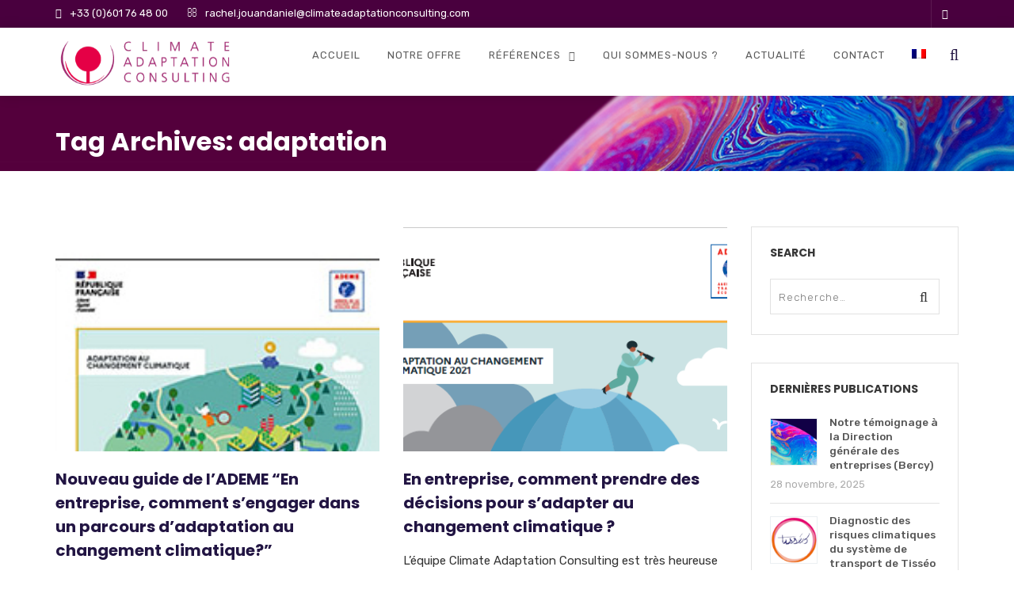

--- FILE ---
content_type: text/html; charset=UTF-8
request_url: https://www.climateadaptationconsulting.com/tag/adaptation/
body_size: 21756
content:
<!doctype html>
<html lang="fr-FR">
<head>
	<meta charset="UTF-8">
	<meta name="viewport" content="width=device-width, initial-scale=1">
	<link rel="profile" href="http://gmpg.org/xfn/11">
	<meta name='robots' content='index, follow, max-image-preview:large, max-snippet:-1, max-video-preview:-1' />
<link rel="alternate" hreflang="fr" href="https://www.climateadaptationconsulting.com/tag/adaptation/" />

	<!-- This site is optimized with the Yoast SEO plugin v17.8 - https://yoast.com/wordpress/plugins/seo/ -->
	<title>Archives des adaptation - Climate Adaptation Consulting</title>
	<link rel="canonical" href="https://www.climateadaptationconsulting.com/tag/adaptation/" />
	<meta property="og:locale" content="fr_FR" />
	<meta property="og:type" content="article" />
	<meta property="og:title" content="Archives des adaptation - Climate Adaptation Consulting" />
	<meta property="og:url" content="https://www.climateadaptationconsulting.com/tag/adaptation/" />
	<meta property="og:site_name" content="Climate Adaptation Consulting" />
	<meta name="twitter:card" content="summary_large_image" />
	<script type="application/ld+json" class="yoast-schema-graph">{"@context":"https://schema.org","@graph":[{"@type":"WebSite","@id":"https://www.climateadaptationconsulting.com/?lang=en/#website","url":"https://www.climateadaptationconsulting.com/?lang=en/","name":"Climate Adaptation Consulting","description":"","potentialAction":[{"@type":"SearchAction","target":{"@type":"EntryPoint","urlTemplate":"https://www.climateadaptationconsulting.com/?lang=en/?s={search_term_string}"},"query-input":"required name=search_term_string"}],"inLanguage":"fr-FR"},{"@type":"CollectionPage","@id":"https://www.climateadaptationconsulting.com/tag/adaptation/#webpage","url":"https://www.climateadaptationconsulting.com/tag/adaptation/","name":"Archives des adaptation - Climate Adaptation Consulting","isPartOf":{"@id":"https://www.climateadaptationconsulting.com/?lang=en/#website"},"breadcrumb":{"@id":"https://www.climateadaptationconsulting.com/tag/adaptation/#breadcrumb"},"inLanguage":"fr-FR","potentialAction":[{"@type":"ReadAction","target":["https://www.climateadaptationconsulting.com/tag/adaptation/"]}]},{"@type":"BreadcrumbList","@id":"https://www.climateadaptationconsulting.com/tag/adaptation/#breadcrumb","itemListElement":[{"@type":"ListItem","position":1,"name":"Accueil","item":"https://www.climateadaptationconsulting.com/"},{"@type":"ListItem","position":2,"name":"adaptation"}]}]}</script>
	<!-- / Yoast SEO plugin. -->


<link rel='dns-prefetch' href='//climateadaptationconsulting.com' />
<link rel='dns-prefetch' href='//fonts.googleapis.com' />
<link rel='dns-prefetch' href='//s.w.org' />
<link rel='preconnect' href='https://fonts.gstatic.com' crossorigin />
<link rel="alternate" type="application/rss+xml" title="Climate Adaptation Consulting &raquo; Flux" href="https://www.climateadaptationconsulting.com/feed/" />
<link rel="alternate" type="application/rss+xml" title="Climate Adaptation Consulting &raquo; Flux des commentaires" href="https://www.climateadaptationconsulting.com/comments/feed/" />
<link rel="alternate" type="application/rss+xml" title="Climate Adaptation Consulting &raquo; Flux de l’étiquette adaptation" href="https://www.climateadaptationconsulting.com/tag/adaptation/feed/" />
		<script type="text/javascript">
			window._wpemojiSettings = {"baseUrl":"https:\/\/s.w.org\/images\/core\/emoji\/13.1.0\/72x72\/","ext":".png","svgUrl":"https:\/\/s.w.org\/images\/core\/emoji\/13.1.0\/svg\/","svgExt":".svg","source":{"concatemoji":"https:\/\/climateadaptationconsulting.com\/wp-includes\/js\/wp-emoji-release.min.js?ver=5.8.12"}};
			!function(e,a,t){var n,r,o,i=a.createElement("canvas"),p=i.getContext&&i.getContext("2d");function s(e,t){var a=String.fromCharCode;p.clearRect(0,0,i.width,i.height),p.fillText(a.apply(this,e),0,0);e=i.toDataURL();return p.clearRect(0,0,i.width,i.height),p.fillText(a.apply(this,t),0,0),e===i.toDataURL()}function c(e){var t=a.createElement("script");t.src=e,t.defer=t.type="text/javascript",a.getElementsByTagName("head")[0].appendChild(t)}for(o=Array("flag","emoji"),t.supports={everything:!0,everythingExceptFlag:!0},r=0;r<o.length;r++)t.supports[o[r]]=function(e){if(!p||!p.fillText)return!1;switch(p.textBaseline="top",p.font="600 32px Arial",e){case"flag":return s([127987,65039,8205,9895,65039],[127987,65039,8203,9895,65039])?!1:!s([55356,56826,55356,56819],[55356,56826,8203,55356,56819])&&!s([55356,57332,56128,56423,56128,56418,56128,56421,56128,56430,56128,56423,56128,56447],[55356,57332,8203,56128,56423,8203,56128,56418,8203,56128,56421,8203,56128,56430,8203,56128,56423,8203,56128,56447]);case"emoji":return!s([10084,65039,8205,55357,56613],[10084,65039,8203,55357,56613])}return!1}(o[r]),t.supports.everything=t.supports.everything&&t.supports[o[r]],"flag"!==o[r]&&(t.supports.everythingExceptFlag=t.supports.everythingExceptFlag&&t.supports[o[r]]);t.supports.everythingExceptFlag=t.supports.everythingExceptFlag&&!t.supports.flag,t.DOMReady=!1,t.readyCallback=function(){t.DOMReady=!0},t.supports.everything||(n=function(){t.readyCallback()},a.addEventListener?(a.addEventListener("DOMContentLoaded",n,!1),e.addEventListener("load",n,!1)):(e.attachEvent("onload",n),a.attachEvent("onreadystatechange",function(){"complete"===a.readyState&&t.readyCallback()})),(n=t.source||{}).concatemoji?c(n.concatemoji):n.wpemoji&&n.twemoji&&(c(n.twemoji),c(n.wpemoji)))}(window,document,window._wpemojiSettings);
		</script>
		<style type="text/css">
img.wp-smiley,
img.emoji {
	display: inline !important;
	border: none !important;
	box-shadow: none !important;
	height: 1em !important;
	width: 1em !important;
	margin: 0 .07em !important;
	vertical-align: -0.1em !important;
	background: none !important;
	padding: 0 !important;
}
</style>
	<link rel='stylesheet' id='wp-block-library-css'  href='https://climateadaptationconsulting.com/wp-includes/css/dist/block-library/style.min.css?ver=5.8.12' type='text/css' media='all' />
<link rel='stylesheet' id='extendify-sdk-utility-classes-css'  href='https://climateadaptationconsulting.com/wp-content/plugins/redux-framework/redux-core/extendify-sdk/public/build/extendify-utilities.css?ver=13.4' type='text/css' media='all' />
<link rel='stylesheet' id='contact-form-7-css'  href='https://climateadaptationconsulting.com/wp-content/plugins/contact-form-7/includes/css/styles.css?ver=5.5.3' type='text/css' media='all' />
<link rel='stylesheet' id='rt-megamenu-front-end-style-css'  href='https://climateadaptationconsulting.com/wp-content/plugins/radiantthemes-mega-menu/assets/css/rt-megamenu.css?ver=5.8.12' type='text/css' media='all' />
<link rel='stylesheet' id='rs-plugin-settings-css'  href='https://climateadaptationconsulting.com/wp-content/plugins/revslider/public/assets/css/settings.css?ver=5.4.8' type='text/css' media='all' />
<style id='rs-plugin-settings-inline-css' type='text/css'>
#rs-demo-id {}
</style>
<link rel='stylesheet' id='sm-style-css'  href='https://climateadaptationconsulting.com/wp-content/plugins/wp-show-more/wpsm-style.css?ver=5.8.12' type='text/css' media='all' />
<link rel='stylesheet' id='wpml-legacy-horizontal-list-0-css'  href='//www.climateadaptationconsulting.com/wp-content/plugins/sitepress-multilingual-cms/templates/language-switchers/legacy-list-horizontal/style.css?ver=1' type='text/css' media='all' />
<link rel='stylesheet' id='wpml-legacy-post-translations-0-css'  href='//www.climateadaptationconsulting.com/wp-content/plugins/sitepress-multilingual-cms/templates/language-switchers/legacy-post-translations/style.css?ver=1' type='text/css' media='all' />
<link rel='stylesheet' id='wpml-menu-item-0-css'  href='//www.climateadaptationconsulting.com/wp-content/plugins/sitepress-multilingual-cms/templates/language-switchers/menu-item/style.css?ver=1' type='text/css' media='all' />
<link rel='stylesheet' id='bootstrap-css'  href='https://climateadaptationconsulting.com/wp-content/themes/consultix/css/bootstrap.min.css' type='text/css' media='all' />
<link rel='stylesheet' id='font-awesome-css'  href='https://climateadaptationconsulting.com/wp-content/themes/consultix/css/font-awesome.min.css' type='text/css' media='all' />
<link rel='stylesheet' id='elusive-icons-css'  href='https://climateadaptationconsulting.com/wp-content/themes/consultix/css/elusive-icons.min.css' type='text/css' media='all' />
<link rel='stylesheet' id='animate-css'  href='https://climateadaptationconsulting.com/wp-content/themes/consultix/css/animate.min.css' type='text/css' media='all' />
<link rel='stylesheet' id='js_composer_front-css'  href='https://climateadaptationconsulting.com/wp-content/plugins/js_composer/assets/css/js_composer.min.css?ver=5.5.5' type='text/css' media='all' />
<link rel='stylesheet' id='consultix-custom-css'  href='https://climateadaptationconsulting.com/wp-content/themes/consultix/css/radiantthemes-custom.css' type='text/css' media='all' />
<link rel='stylesheet' id='consultix-responsive-css'  href='https://climateadaptationconsulting.com/wp-content/themes/consultix/css/radiantthemes-responsive.css' type='text/css' media='all' />
<link rel='stylesheet' id='consultix-contact-box-widget-css'  href='https://climateadaptationconsulting.com/wp-content/themes/consultix/inc/widget/contact-box/css/consultix-contact-box.css' type='text/css' media='all' />
<link rel='stylesheet' id='consultix-recent-posts-widget-css'  href='https://climateadaptationconsulting.com/wp-content/themes/consultix/inc/widget/recent-posts/css/consultix-recent-post-with-thumbnail-element-one.css' type='text/css' media='all' />
<link rel='stylesheet' id='consultix-header-style-one-css'  href='https://climateadaptationconsulting.com/wp-content/themes/consultix/css/radiantthemes-header-style-one.css' type='text/css' media='all' />
<link rel='stylesheet' id='consultix-footer-style-three-css'  href='https://climateadaptationconsulting.com/wp-content/themes/consultix/css/radiantthemes-footer-style-three.css' type='text/css' media='all' />
<link rel='stylesheet' id='color-scheme-midnight-blue-css'  href='https://climateadaptationconsulting.com/wp-content/themes/consultix/css/radiantthemes-color-scheme-midnight-blue.css' type='text/css' media='all' />
<link rel='stylesheet' id='radiantthemes-style-css'  href='https://climateadaptationconsulting.com/wp-content/themes/consultix/style.css?ver=5.8.12' type='text/css' media='all' />
<link rel='stylesheet' id='radiantthemes-button-element-one-css'  href='https://climateadaptationconsulting.com/wp-content/plugins/radiantthemes-addons/button/css/radiantthemes-button-element-one.css?ver=5.8.12' type='text/css' media='all' />
<style id='radiantthemes-button-element-one-inline-css' type='text/css'>
.team.element-six .team-item > .holder .data .btn, .rt-button.element-one > .rt-button-main, .rt-fancy-text-box > .holder > .more .btn, .rt-call-to-action-wraper .rt-call-to-action-item .btn:hover, .radiant-contact-form .form-row input[type=submit] {  border-radius:30px 30px 30px 30px ; }
</style>
<link rel='stylesheet' id='tablepress-default-css'  href='https://climateadaptationconsulting.com/wp-content/plugins/tablepress/css/default.min.css?ver=1.14' type='text/css' media='all' />
<link rel="preload" as="style" href="https://fonts.googleapis.com/css?family=Rubik:300,400,500,700,900,300italic,400italic,500italic,700italic,900italic%7CPoppins:300,400,500,600,700&#038;display=swap&#038;ver=1767612621" /><link rel="stylesheet" href="https://fonts.googleapis.com/css?family=Rubik:300,400,500,700,900,300italic,400italic,500italic,700italic,900italic%7CPoppins:300,400,500,600,700&#038;display=swap&#038;ver=1767612621" media="print" onload="this.media='all'"><noscript><link rel="stylesheet" href="https://fonts.googleapis.com/css?family=Rubik:300,400,500,700,900,300italic,400italic,500italic,700italic,900italic%7CPoppins:300,400,500,600,700&#038;display=swap&#038;ver=1767612621" /></noscript><script type='text/javascript' src='https://climateadaptationconsulting.com/wp-includes/js/jquery/jquery.min.js?ver=3.6.0' id='jquery-core-js'></script>
<script type='text/javascript' src='https://climateadaptationconsulting.com/wp-includes/js/jquery/jquery-migrate.min.js?ver=3.3.2' id='jquery-migrate-js'></script>
<script type='text/javascript' src='https://climateadaptationconsulting.com/wp-content/plugins/revslider/public/assets/js/jquery.themepunch.tools.min.js?ver=5.4.8' id='tp-tools-js'></script>
<script type='text/javascript' src='https://climateadaptationconsulting.com/wp-content/plugins/revslider/public/assets/js/jquery.themepunch.revolution.min.js?ver=5.4.8' id='revmin-js'></script>
<script type='text/javascript' src='https://climateadaptationconsulting.com/wp-content/themes/consultix/js/retina.min.js?ver=1' id='retina-js'></script>
<link rel="https://api.w.org/" href="https://www.climateadaptationconsulting.com/wp-json/" /><link rel="alternate" type="application/json" href="https://www.climateadaptationconsulting.com/wp-json/wp/v2/tags/66" /><link rel="EditURI" type="application/rsd+xml" title="RSD" href="https://climateadaptationconsulting.com/xmlrpc.php?rsd" />
<link rel="wlwmanifest" type="application/wlwmanifest+xml" href="https://climateadaptationconsulting.com/wp-includes/wlwmanifest.xml" /> 
<meta name="generator" content="WordPress 5.8.12" />
<meta name="framework" content="Redux 4.3.5" /><meta name="generator" content="WPML ver:4.2.4 stt:1,4;" />
			<link rel="icon" href="https://climateadaptationconsulting.com/wp-content/uploads/2019/02/logo_CAC_new_favicon.png" sizes="32x32" />
			<link rel="icon" href="" sizes="192x192">
			<link rel="apple-touch-icon-precomposed" href="" />
			<meta name="msapplication-TileImage" content="" />
		<meta name="generator" content="Powered by WPBakery Page Builder - drag and drop page builder for WordPress."/>
<!--[if lte IE 9]><link rel="stylesheet" type="text/css" href="https://climateadaptationconsulting.com/wp-content/plugins/js_composer/assets/css/vc_lte_ie9.min.css" media="screen"><![endif]--><meta name="generator" content="Powered by Slider Revolution 5.4.8 - responsive, Mobile-Friendly Slider Plugin for WordPress with comfortable drag and drop interface." />
<script type="text/javascript">function setREVStartSize(e){									
						try{ e.c=jQuery(e.c);var i=jQuery(window).width(),t=9999,r=0,n=0,l=0,f=0,s=0,h=0;
							if(e.responsiveLevels&&(jQuery.each(e.responsiveLevels,function(e,f){f>i&&(t=r=f,l=e),i>f&&f>r&&(r=f,n=e)}),t>r&&(l=n)),f=e.gridheight[l]||e.gridheight[0]||e.gridheight,s=e.gridwidth[l]||e.gridwidth[0]||e.gridwidth,h=i/s,h=h>1?1:h,f=Math.round(h*f),"fullscreen"==e.sliderLayout){var u=(e.c.width(),jQuery(window).height());if(void 0!=e.fullScreenOffsetContainer){var c=e.fullScreenOffsetContainer.split(",");if (c) jQuery.each(c,function(e,i){u=jQuery(i).length>0?u-jQuery(i).outerHeight(!0):u}),e.fullScreenOffset.split("%").length>1&&void 0!=e.fullScreenOffset&&e.fullScreenOffset.length>0?u-=jQuery(window).height()*parseInt(e.fullScreenOffset,0)/100:void 0!=e.fullScreenOffset&&e.fullScreenOffset.length>0&&(u-=parseInt(e.fullScreenOffset,0))}f=u}else void 0!=e.minHeight&&f<e.minHeight&&(f=e.minHeight);e.c.closest(".rev_slider_wrapper").css({height:f})					
						}catch(d){console.log("Failure at Presize of Slider:"+d)}						
					};</script>
		<style type="text/css" id="wp-custom-css">
			
body{
-webkit-font-smoothing: antialiased;
	}
.rt-case-study-box.element-four .rt-case-study-box-item > .holder > .data .btn:hover {
    background-color: #221543 !important;
    border-color: #221543 !important;
    color: #fff;
}

.rt-case-study-box.element-four .rt-case-study-box-item > .holder > .data p.category{color:#221543 !important;}

.rt-case-study-box.element-one .rt-case-study-box-item > .holder > .data h4{color:#221543 !important;}

.rt-case-study-box.element-three .rt-case-study-box-item > .holder > .more > .btn.alt{background-color:#221543 !important;}
.hover-icon > .vc_column_container > .vc_column-inner > .wpb_wrapper .wpb_single_image img{filter:grayscale(100%);}
.hover-icon:hover > .vc_column_container > .vc_column-inner > .wpb_wrapper .wpb_single_image img{filter:grayscale(0%);}

.hover-box > .vc_column-inner h3{
	transition: all .4s
}

.hover-box:hover > .vc_column-inner h3{ 
	color:#7866a6 !important;
}

.overlay-holder{position:relative;}



.overlay-holder .vc_single_image-wrapper{overflow:hidden;}

.overlay-holder .vc_single_image-wrapper img{transition: transform .5s;}

.overlay-holder:hover .vc_single_image-wrapper img{transform: scale(1.1);}
.heading-left-border, .heading-left-border2, .heading-left-border3 {
    position: relative;
    padding-left: 21px;
}

.heading-left-border:after {
    content: "";
    background-color: #7866a6;
    width: 4px;
    height: 80%;
    position: absolute;
    left: 0px;
    top: 10px;
}
.after-border:after {
    content: "";
    position: absolute;
    top: 0px;
    right: 40px;
    width: 1px;
    height: 100%;
    background-color: #e5e5e5;
}

/* MANAGEMENT PAGE */

.radiantthemes-social-icon{
	text-align:left;
}

.radiantthemes-social-icon ul{
	font-size:0;
}

.radiantthemes-social-icon ul li{
	display:inline-block;
	vertical-align:top;
	margin-right:10px;
}

.radiantthemes-social-icon ul li:last-child,
.radiantthemes-social-icon ul li:only-child{
	margin-right:0;
}

.radiantthemes-social-icon ul li a{
	display:block;
	width:40px;
	height:40px;
	border:2px #3a322e solid;
	border-radius:50%;
	text-align:center;
	transition: all .4s
}
.radiantthemes-social-icon ul li a:hover{border:2px #7866a6 solid; background:#7866a6; color:#fff !important;}
.radiantthemes-social-icon ul li a i:before{
	font-size:19px;
	color:#010101;
	line-height:38px;
}
.radiantthemes-social-icon ul li:hover > a i:before{color:#ffffff !important;}

/* MANAGEMENT PAGE */

body.error-404-style-two .error_main h1, body.error-404-style-two .error_main h2, body.error-404-style-two .error_main p {
color:#221543 !important; 
}

.error_main .btn:before {
    position: absolute;
    top: 0;
    right: 0;
    z-index: -1 !important;
    content: " ";
    width: 0;
    height: 100%;
    transition: none !important;
    -webkit-transition: none !important;
}
.error_main .btn:hover {
background-color:#221543 !important; 
 color: #fff !important;
}

.footer_main_item input[type="email"], .footer_main_item input[type="search"], .footer_main_item input[type="text"], .footer_main_item select {
border: 1px #4c406b solid !important;
	background-color:rgba(95,79,135,0.2) !important;
	font-size:13px;
	color:#bfb4da;
	border-radius:30px !important;
	    padding: 20px;
  
}


.footer_main_item input[type="submit"], .footer_main_item input[type="button"], .footer_main_item button[type="submit"], .footer_main_item button[type="button"] {
    width: auto;
    height: auto;
    padding: 7px 30px 8px 30px !important;
    border-radius: 30px !important;
    /* border-radius: 3px; */
    font-weight: 400 !important;
    color: #503d7d !important;
    line-height: 30px;
    border: none !important;
    background-color: #fff !important;
	 transition:all .4s;
	border:1px solid #fff ;
}
.footer_main_item input[type="submit"]:hover, .footer_main_item input[type="button"]:hover, .footer_main_item button[type="submit"]:hover, .footer_main_item button[type="button"]:hover{ background-color:#221543 !important;
color:#fff !important;	border:1px solid #3a2966 !important;} 
.wraper_footer_copyright > .container {
    padding-top: 23px !important;
    padding-bottom: 0px !important;

}

/*zoom*/
.overlay-holder{position:relative;}

.overlay-holder .vc_single_image-wrapper{overflow:hidden;}

.overlay-holder .vc_single_image-wrapper img{transition: transform .5s;}

.overlay-holder:hover .vc_single_image-wrapper img{transform: scale(1.2);}



.over-lay {
    position: absolute;
    bottom: 0px;
    z-index: 10;
    padding: 20px 20px 30px 20px;
    margin: 0px;
}

/*zoom*/

/*border hover*/
.hover-custom-box.holder{position:relative;}

.hover-custom-box .holder:after{ 
content: "";
    position: absolute;
    left: 0;
    top: 0px;
    height:5px;
    background: #66048b;
     width:0%;
    transition:width 0.5s;}

.hover-custom-box .holder:hover:after{width:100%; background:#66048b;}


.hover-custom-box .holder:before{ 
content: "";
    position: absolute;
    left: 0;
    top: 0px;
    height:5px;
    background: #c3d3e5;
     width:100%;
   }
/*border hover*/

.left-border2 {
    position: relative;
}

.left-border2::after {
    position: absolute;
    height: 63%;
    width: 3px;
    background: #a285bc;
    content: "";
    right: 16%;
    top: 0;
}

/*----- button 1 -----*/
/*----- button 6 -----*/
.text-under-border.btn{position:relative;}

.text-under-border > .holder > .more >.btn:before {content:"";
    display: block;
	position:absolute;
    width: 0;
    height: 2px;
    background:#555f99;
    transition: width .3s;
	bottom:0px;
	
}
.text-under-border > .holder > .more >.btn:hover::before {
    width: 100%;
    
}

.yon {border: 50px solid rgba(0, 0, 0, 0.7);}

.hover-box .img-hover img{background-color:#f8f8f8;border-radius:100px;

-webkit-transition: 0.5s ease;
	-moz-transition: 0.5s ease;
	-ms-transition: 0.5s ease;
	-o-transition: 0.5s ease;
	transition: 0.5s ease;
	
	-webkit-box-sizing: border-box;
	-moz-box-sizing: border-box;
	box-sizing: border-box;
}
.hover-box:hover .img-hover img{  border-radius:100px;
background-color:#a4bbd6;
 box-shadow: inset 0 0 0 25px #a4bbd6;
}
.boxs .vc_column-inner{transition: 0.5s ease;}
.boxs:hover .vc_column-inner{ box-shadow: inset 0 0 0 10px #a4bbd6;	}


.top-overlay{position:relative; top:-51px;}

/*home 8 */
.box-shadow-inner > .vc_column-inner {
   box-shadow:0px 0px 15px 0px rgba(4, 4, 4, 0.15);
	
	
}

.box-shadow-inner-eight{
   box-shadow:0px 0px 15px 0px rgba(4, 4, 4, 0.15);
	
	
}

/*hover border*/
.hover-border-top >.vc_column-inner{position:relative;}
.hover-border-top >.vc_column-inner:after{ 
content: "";
    position: absolute;
    left: 0;
    top: 0px;
    height:5px;
    background: #273272;
     width:0%;
    transition:width 0.5s;}

.hover-border-top >.vc_column-inner:hover:after{width:100%; background:#273272;}
.hover-border-top >.vc_column-inner:before{ 
content: "";
    position: absolute;
    left: 0;
    top: 0px;
    height:5px;
    background: #9ec3ef;
     width:100%;
   }


.border-hover-client .testimonial-item .holder{position:relative;}


.border-hover-client .testimonial-item .holder:after{ 
content: "";
    position: absolute;
    left: 0;
    top: 0px;
    height:5px;
    background: #001a57;
     width:0%;
    transition:width 0.5s;}


.border-hover-client .testimonial-item .holder:hover:after{width:100%; background:#001a57;}

.border-hover-client .testimonial-item .holder:before{ 
content: "";
    position: absolute;
    left: 0;
    top: 0px;
    height:5px;
    background: #c6d3e3;
     width:100%;
   }

/*hover border*/

.service-text-style {
    position: absolute;
    z-index: 1;
    top: 185px;
    right: 15px;
}

.service-text-style2 {
    position: absolute;
    z-index: 1;
    top: 218px;
    right: 15px;
}


/*home8*/

/*home7*/

.latter-spance-text{letter-spacing:1px;}
.rt-button2.element-two.hover-style-four .rt-button2-main > .overlay,.rt-button2.element-two.hover-style-three .rt-button2-main > .overlay{border-radius:50px !important;}
.vc_custom_1520418614313{border-radius:50px !important;}
.vc_custom_1520418614313 .overlay{display:none !important;}

.border-right-light{ position:relative;
}
.border-right-light:after {
    content: "";
    position: absolute;
    width: 1px;
    height: 82%;
    background-color: #e5e5e5;
    right: 0px;
    z-index: 10;
    top: 0px;
}

/*End home7*/



/*home6*/
.box-shadow-form{    box-shadow: 0px 0px 20px rgba(125, 145, 157, 0.58);
}

.banner-form.radiant-contact-form.element-one .form-row {
    margin: 0px 0px 9px 0px !important;
}

.banner-form.radiant-contact-form .form-row input[type=text],
.banner-form.radiant-contact-form .form-row input[type=email],
.banner-form.radiant-contact-form .form-row input[type=tel] {height: 44px !important;
}


.banner-form.radiant-contact-form .form-row input::-webkit-input-placeholder,.banner-form.radiant-contact-form .form-row input:-moz-placeholder ,.banner-form.radiant-contact-form .form-row input:-ms-input-placeholder,.banner-form.radiant-contact-form .form-row input::-moz-placeholder { /* Firefox 18- */
  text-transform:capitalize;
	font-size:13px;
	letter-spacing:1px;
}
.demo6-text-line .vc_column-inner{}
.demo6-text-line{position:relative;}
.demo6-text-line:after {
    content: "";
    position: absolute;
    background-color: #c6d3e3;
    width: 4px;
    height: 60px;
    border-radius: 50px;
    right: 25px;
    top: 11px;
}

.box-padding .title,.box-padding .data,.box-padding .more{padding:0px 37px 0px 30px;}
.box-padding .data{    margin-bottom: 10px !important;}

.box-padding .more > .btn {
    padding: 0px !important;
    border: none !important;
    position: relative;
}
.box-padding .more > .btn:hover,.box-padding .more > .btn:focus{background:none !important; color:#001a57 !important;
box-shadow:none;}

.box-padding .more > .btn:after {
    content: "f105";
    position: absolute;
    right: -20px;
    top: -1px;
    font-family: 'FontAwesome';
    font-size: 15px;
}
.box-padding .pic{overflow:hidden;}
.box-padding .pic img{    -moz-transition: all 0.3s;
  -webkit-transition: all 0.3s;
  transition: all 0.3s;}
.box-padding:hover .pic img{
	  -moz-transform: scale(1.1);
  -webkit-transform: scale(1.1);
  transform: scale(1.1);
}

.border-radus{ border-top-right-radius:15px;border-top-left-radius:15px;}
.font-bold{font-weight:500;}
.box-shadow-dark{     box-shadow: 0px 0px 30px rgba(0, 0, 0, 0.40);
    border-radius: 15px;}

.button-background{ position:relative; z-index:10;}
.button-background:after{content:"";
position:absolute;
	border-bottom-left-radius:15px;
		border-bottom-right-radius:15px;
	z-index:0;
width:100%;
height:107px; 
	bottom:0px;
background-color:#efefef;}


.box-after-background:hover:before{	-webkit-transform: rotate(-4deg);top:84px;}
.box-after-background:hover:after{-webkit-transform: rotate(-6deg);top:133px;}

.box-after-background:after {
	  transition: all 0.5s ease;
    content: "";
    position: absolute;
    background-color: #fff;
    border-radius: 10px;
    box-shadow: 0px 0px 30px rgba(0, 0, 0, 0.40);
    width: 92%;
    height: 361px;
    left: 0px;
    z-index: 0;
    top: 142px;
	
}

.z-index-button{  position: relative;
    z-index: 2;}

.box-after-background{ position:relative;
}
.box-after-background:before {
	  transition: all 0.5s ease;
    content: "";
    position: absolute;
    background-color: #fff;
    border-radius: 10px;
    box-shadow: 0px 0px 30px rgba(0, 0, 0, 0.40);
    width: 92%;
    height: 410px;
    left: 20px;
    z-index: 1;
    top: 93px;
	
}

.column-border{position:relative;}
.column-border:after {
    content: "";
    position: absolute;
    background-color: #737f8e;
    right: 4px;
    width: 1px;
    height: 204px;
    top: 22%;
}

.background-item-color .testimonial-item > .holder {
    background-color: #ffffff;
    padding: 26px 26px 26px 138px;
	box-shadow:0px 0px 15px 0px rgba(0, 0, 0, 0.20) !important;
}
.background-item-color .testimonial-item > .holder .pic{top:26% !important;
left:25px !important;}

.background-item-color .testimonial-item > .holder .pic img{width:106px !important;}

.background-item-color .testimonial-item > .holder > .data:before {
    position: absolute;
    top: 23% !important;
    left: 15px !important;
    z-index: 0;
    content: " ";
    width: 3px;
    height: calc(100% - 34px);
    max-height: 88px !important;
    background-color: #c6d3e3;
}

.background-item-color .testimonial-item {
 
    padding-top: 10px;
    padding-bottom: 10px;
}

.price-list-text{padding-left: 65px;}


/*home8*/

.hover-image > .vc_column-inner .wpb_single_image .vc_single_image-wrapper{ overflow:hidden;
}
.hover-image > .vc_column-inner .wpb_single_image .vc_single_image-wrapper img{transition: all .4s;}

.hover-image:hover > .vc_column-inner .wpb_single_image .vc_single_image-wrapper img{ overflow:hidden;
transform: scale(1.2);}

.icon-hover:hover > .holder > .pic img {transform: scaleX(-1.0);
filter:contrast(200%) brightness(100%);}
.icon-hover > .holder > .pic
img{transition: all .4s;}

.hover-border:hover > .vc_column-inner{
box-shadow: inset 0 0 0 80px #eee;
background-color:#eee !important;}
.hover-border > .vc_column-inner{transition: all .4s;}
/*home8*/


.form-row textarea,
.form-row input{ 
	font-weight:normal !important;}

body > .scrollup i {
    font-size: 20px !important;
    color: #fff;
    line-height: 45px;
}

@media screen and (max-width: 768px) {
	
	.border-right-light:after {
    content: "";
    position: absolute;
    width: 0px !important;
   
}
	.text-padding{ padding:0px 15px;}
	
	.demo6-text-line:after{width:0px !important;}
	
	.column-border:after {
content: "";
position: absolute;
background-color: none !important;
    right: 4px;
width:0px !important;
    height: 204px;
    top: 22%;
}
	.padding-price{padding-bottom:100px;}
}

@media  screen and (max-width: 767px) {
	.text-sm-left{
		text-align:left !important;
	margin-bottom: 40px;}

}

@media screen and (max-width: 400px) {
.price-list-text{padding-left:18px;}
	
/*media Responsive*/
	
	.vc_custom_1522227790325,.vc_custom_1522233873544,.vc_custom_1522305410511 .vc_custom_heading,.vc_custom_1522409724370,.vc_custom_1522303314713,.vc_custom_1518689543155,.vc_custom_1518697486754,.vc_custom_1518760412281 .vc_custom_heading,.vc_custom_1518762306782,.vc_custom_1518762268936,.vc_custom_1519195663293,.vc_custom_1519195682256,.vc_custom_1519195574793,.vc_custom_1519195465860,.vc_custom_1519195486087,.vc_custom_1519195506048,.vc_custom_1518844289548,.vc_custom_1520486308869,.vc_custom_1522479121748,.vc_custom_1522479141901,.vc_custom_1522479141901,.vc_custom_1522479158829,.inner_banner_main .title,.vc_custom_1522387613428,.vc_custom_1519733402399,.vc_custom_1519735222279,.vc_custom_1519795993386,.vc_custom_1522390167904,.vc_custom_1519194877637,.vc_custom_1522391787389,.vc_custom_1522392854716,.vc_custom_1522398258019,.vc_custom_1522398564272,.vc_custom_1519208581726,.vc_custom_1522399379653,.vc_custom_1519389515951,.vc_custom_1519207092950,.vc_custom_1519208581726{

    font-size: 7vw !important;
    line-height: 9vw !important;
}

.vc_custom_1522298139227 {

    font-size: 7vw !important;
    line-height: 8vw !important;
}
.vc_custom_1522324052187,.vc_custom_1522324104041,.vc_custom_1522324133898{
	background-image: none !important;
	    padding-left: 0px !important;
}
.vc_custom_1519125604463{
margin-top: 30px !important;
}
	.contect-section {
    width: auto;
    margin-top: 30px;
}
	
}


/*home6*/
/*faq*/
.faq-contetnt .panel-title{ color:#001a57;}

/*faq*/



/*contact*/
.wpcf7-form textarea{height:100px !important;}
/*contact*/
.border-right {
    border-right: 1px solid #eaeaea;
}
.map iframe {
    border: 0;
    filter: gray;
    -webkit-filter: grayscale(99%);
    -webkit-backface-visibility: hidden;
}
.contact-info-custom ul li i {
    color: #a285bc;
    position: absolute;
    left: 0px;
    top: 6px;
    font-size: 13px;
}

input.wpcf7-form-control.wpcf7-submit.custom-btn-submit2 {
    width: 100%;
}
.contact-info-custom ul li{position:relative; padding-left:24px; margin-bottom:15px;}

.text-center {
    text-align: center !important;
}
input.wpcf7-form-control.wpcf7-submit.custom-btn-submit {
    padding: 15px 70px !important;
}
::-webkit-input-placeholder { /* Chrome/Opera/Safari */
  
	font-size:13px;
	letter-spacing:1px;
}
::-moz-placeholder { /* Firefox 19+ */

	font-size:13px;
	letter-spacing:1px;
}
:-ms-input-placeholder { /* IE 10+ */

	font-size:13px;
	letter-spacing:1px;
}
:-moz-placeholder { /* Firefox 18- */

	font-size:13px;
	letter-spacing:1px;
}

.radiant-contact-form .form-row input[type=text], .radiant-contact-form .form-row input[type=email], .radiant-contact-form .form-row input[type=url], .radiant-contact-form .form-row input[type=tel], .radiant-contact-form .form-row input[type=number], .radiant-contact-form .form-row input[type=password], .radiant-contact-form .form-row input[type=date], .radiant-contact-form .form-row input[type=time], .radiant-contact-form .form-row select{ height:50px !important;}
.box-shadow-contact{ 
    box-shadow: 0px 2px 57px #e2e2e2;
    position: relative;
    z-index: 10;}

.under-line .vc_column-inner {position:relative;}
.under-line .vc_column-inner :after {
    content: "";
    width: 70px;
    height: 1px;
    background: #c9c9c9;
    left: 14px;
    bottom: -21px !important;
    position: absolute;
}

/*contact*/

/*Button*/
.rt-call-to-action-wraper.element-three .rt-call-to-action-item .btn {
    color: #00174d !important;
    font-size: 14px !important;
    font-weight: 400 !important;
    border-radius: 50px !important;
    background-color: #fff !important;
}

.rt-fancy-text-box.element-four > .holder > .more .btn {
    padding: 7px 20px 8px 20px;
    border-radius: 50px !important;
    cursor: pointer;
    transition: all 0.3s ease-in-out;
    -webkit-transition: all 0.3s ease-in-out;
}

.post-read-more .btn{ border-radius:50px !important;}
.rt-portfolio-box-filter.filter-style-six > button:before{
	background-color:#95afcc !important; }

#tribe-bar-form .tribe-bar-submit input[type=submit],.post-read-more.btn {
border-radius: 50px !important;
font-weight: normal !important;
background-color:#ffffff !important;
	border:1px solid #ededed;
	color:#01123a;
	    transition: all 0.3s ease-in-out;
    -webkit-transition: all 0.3s ease-in-out;
	    line-height: 25px;
    letter-spacing: 1px;
    font-weight: 400;
    font-style: normal;
	font-size:12px;
}

#tribe-bar-form .tribe-bar-submit input[type=submit]:hover,.post-read-more.btn:hover{
	background-color:#01123a !important;
	border:1px solid #01123a;
	color:#ffffff;
}

/*Button */

body.rt-coming-soon.coming-soon-style-two .comingsoon_main p{color:#505050 !important;}



/*company overview*/

.radiantthemes-timeline.element-one > .radiantthemes-timeline-item > .radiantthemes-timeline-item-data::before {

	border: 3px #7866a6 solid !important;

}

.radiantthemes-timeline.element-one > .radiantthemes-timeline-item:hover > .radiantthemes-timeline-item-data::before {
	background-color: #7866a6 !important;

}

.button-custom a{overflow:hidden;}

.left-align {
	text-align: right !important;
}


.testimonial.element-eight .testimonial-item > .holder > .data {
border: 1px solid #f0f0f0;
}

.testimonial.element-eight .testimonial-item > .holder > .data > .holder blockquote::before {
	color: rgba(0,0,0,0.2) !important;

}

.side-menu ul{ width:100%;
display:inline-block;
vertical-align:top;
}
.side-menu ul li:last-child a{margin-bottom:0px !important;}
.side-menu ul li a{ background:#f3f4f5 !important;
padding:14px 24px !important;
font-size:16px !important;
color:#221543 !important;
margin-bottom:3px !important;
border-left:4px solid #f3f4f5 !important;}
.side-menu ul li.current_page_item a{
		border-left:4px solid #7866a6 !important;
}


/*company overview*/

.line-height-image{line-height:10px;}
.number {
    margin-right: 14px !important;
}
.font-weight{font-weight: 600 !important;}


@media screen and (max-width:767px){
.left-align {
	text-align:left !important;
}
	.image-space img{ margin-bottom:50px;}
	.image-space-top img{margin-top:40px;}
}

@media screen and (min-width:768px){
    .two-column-mega-menu,
    .three-column-mega-menu{
        position:relative !important;
    }
    .two-column-mega-menu > ul.mega-sub-menu{
        width:700px !important;
    }
    .three-column-mega-menu > ul.mega-sub-menu{
        width:800px !important;
    }
}
.service-seidebar-contact-info i{
    margin:0px 10px 15px 0px; 
    color:#fde428;
}
.news-form input {
	background: #f9f9f9;
	border: none;
	padding: 0px 15px;
	font-size:14px;
	color:#00174d;
	width: 100%;
}

.news-form button {
	width: 100%;
	border-radius:50px;
	background: #001a57;
	border: none;
	color: #fff;
	padding:12px 15px 12px 15px;
	text-transform:uppercase;
	font-size:13px;
	font-weight:normal;
	transition: all 0.3s ease-in-out;
  -webkit-transition: all 0.3s ease-in-out;
}
.box-shadow {
   box-shadow: 0px 0px 14px #e2e2e2;
}
.box-shadow2 {
  	box-shadow: 0px 0px 35px #e2e2e2;
}
    .text-shadow{text-shadow: 1px 1px 3px #444444e6;}
    
 .table-striped2 tr th {background: #00174d; border: 1px solid #00174d; padding:8px; color:#fff;}
.table-striped2 th,.table-striped2 td{padding: 14px 20px !important;}
.table-striped2 th{border:0px !important;}
    .table-striped2 tr:nth-child(2),.table-striped2 tr:nth-child(4){background: #e4e7ee; }
.table-striped2 tr:nth-child(3){background: #ced6ea; }
      


.news-form input {
	background: #f9f9f9;
	border: none;
	padding: 0px 15px;
	font-size:14px;
	color:#00174d;
	height:40px;
	margin-bottom:15px;
}
.news-form button {
	background: #001a57;
	border: none;
	color: #fff;
	border-radius: 25px;
	padding:12px 0;
}
.news-form button:hover{
background:#f5f6f6;
color:#001139;

}
.contact-color{margin-top:28px;}

.contact-color li span{color:#ffffff;}
.contact-color li {color:#ffffff; margin-bottom:8px;}
.contact-color li i{margin-right:12px; color:#fde428;}

.portfolio-style-two > button.current-menu-item{
color:#fe3b30 !important;
}
.footer_main_item .widget_recent_entries ul li .post-date {
    color:#E50046;
}
.footer_main_item .widget_recent_entries ul li a:hover {
	    color:#E50046 !important;
}
.flip-box-text h4{
font-size:20px !important;
margin-top:10px;
margin-bottom:5px !important;
}
.flip-box-text .second-card .btn{
background:#00174d !important;
}
.flip-box-text .second-card .btn:hover{
color:#fff !important;
}

.flip-box-text-two h4{
font-size:18px !important;
color:#fff !important;
}
.flip-box-text-two p{
color:#fff !important;
}
.flip-box-text-two .second-card .btn{
font-size:15px !important;
padding:5px 20px 5px 20px !important;
}
.flip-box-text-three h4{
font-size:18px !important;
color:#333333 !important;
margin-bottom:4px !important;
}
.flip-box-text-three p{
color:#333333 !important;
}
.flip-box-text-three .second-card .btn,.flip-box-text .second-card .btn, .flip-box-text-two .second-card .btn{
font-size:15px !important;
padding:5px 20px 5px 20px !important;
	color:#00104c !important;
}
.box-font-color blockquote{
	color:#fff !important;
}
.box-font-color cite{
	color:#fff !important;
}
.box-color h4{
	color:#424242 !important;
}
.box-color > .holder .data .btn{
	border:1px solid #1e73be !important;
		color:#1e73be !important;
}
.box-color-two p{
	color:#fff !important;
}
.box-color-three p{
	color:#424242 !important;
}
.box-color-three h4 {
	color:#424242 !important;
}
.box-color-three > .holder .data .btn{
	border:1px solid #424242 !important;
		color:#424242 !important;
}
.tab-list-style ul li{
padding:10px 0px 0px 0px;
font-size:16px;
color:#7c7c7c;
list-style-image:url('http://themes.radiantthemes.com/consultix/demo-eight/wp-content/uploads/2018/02/bullet-1.png');
	list-style-position: inside;
}
.tab-list-style h3{
color:#2a2a2a;
font-size:24px;
padding:0 0 20px 0;
	position:relative;
	width:auto !important;
	display:inline-block;
}
.tab-list-style .nav-tabs li.active a{
background: #273272 !important;
font-weight: 600 !important;
font-size: 16px !important;
padding: 22px 6px !important;
color: #fff !important;
margin: 0 1px;
}
.tab-list-style .nav-tabs li a{
background: #2a2a2a !important;
font-weight: 600 !important;
font-size: 20px !important;
padding: 22px 6px !important;
color: #fff ;
margin: 0 1px;
}
.tab-list-style-2{
width:100%;
float:left;
}
.tab-list-style-2 ul li{
	font-size:13px;
	color:#4e4e4e;
	float:left;
	list-style:none;
	margin:0 12px 7px 0;
}
.address-section{
width:100%;
}

.address-section p{
display:inline-block;
padding:0 0 21px 0;
}
.tab-list-style-2 .fa{
margin:0 2px 0 1px;
}
.address-section .fa {
    margin: 0 2px 0 1px;
}
.register-form .form-row input[type="text"],.register-form .form-row input[type="email"], .register-form .form-row input[type="url"], .register-form .form-row input[type="tel"], .register-form .form-row input[type="number"], .register-form .form-row input[type="password"], .register-form .form-row input[type="date"], .register-form .form-row input[type="time"]{
width:100%;
border:1px solid #d8d8d8;
font-size:16px;
line-height:23px;
color:#767676;
margin:0 0 30px 0;
padding:8px 10px;
font-weight:normal;
	font-family: 'Work Sans', sans-serif;
	transition: all 0.3s ease-in-out;
-webkit-transition: all 0.3s ease-in-out;
}
.register-form input[type="text"]:focus,.register-form input[type="email"]:focus,.register-form input[type="tel"]:focus {
background: #F2F2F2CC;
border: 1px solid #27327299;
}

.rt-tab.element-four > ul.nav-tabs > li > a:hover, .rt-tab.element-four > ul.nav-tabs > li.active > a{
color:#fff !important;
}

.register-form input[type="submit"], .register-form input[type="button"], .register-form button[type="submit"]{
background:#273272;
padding:8px 43px;
font-size:14px;
font-weight:600;
border-radius: 2px;
color:#fff;
	border:0px none;
font-family: 'Poppins', sans-serif;
}
.register-form input[type="submit"]:hover, .register-form input[type="button"]:hover, .register-form button[type="submit"]:hover{
    background: #2a2a2a ;
}
span.wpcf7-list-item {
    display: inline-block;
    margin: 0;
    margin: 0 3px 12px 2px;
    color: #767676;
    font-size: 14px;
	font-family: 'Work Sans', sans-serif;
}
.speaker-section{
width:100%;
margin-top:25px;
}
.speaker-section h4{
font-size:18px;
color:#2a2a2a;
font-family: 'Work Sans', sans-serif;
padding:0 0 7px 0;
}
.speaker-section .col-sm-9{
margin-bottom:40px;
}
.speaker-section .col-sm-6:first-child{
border-right:1px solid #eee;
}
/*.tab-list-style h3:after{
position: absolute;
content: " ";
background: #273272;
right: -41px;
height: 3px;
width: 32px;
bottom: 50%;
}*/
h2.heading-font{
font-family: 'Poppins', sans-serif;
text-transform: uppercase;
}
h2.heading-font-tow{
font-family: 'Poppins', sans-serif;
font-weight:700;
}
h3.heading-font-tow{
font-family: 'Poppins', sans-serif;
font-weight:700;
	font-size:20px;
}
.tab-list-style .nav-tabs li a{
font-family: 'Poppins', sans-serif;
font-weight:700 !important;
font-size:16px !important;
text-transform:uppercase;
	line-height:7px !important;
}
.speaker-section p{
line-height:23px !important;
}
.list-text li{
font-size:15px;
line-height:25px;
color:#001040;
margin:0 0 8px 0;
}

.footer_main_item input[type="submit"]:hover, .footer_main_item input[type="button"]:hover, .footer_main_item button[type="submit"]:hover, .footer_main_item button[type="button"]:hover{
background:#a285bc;
color:#fff;
}
/*.testimonial.element-ten .testimonial-item > .holder > .data h5{
color:#fff !important;
}*/
/*.testimonial.element-ten .testimonial-item > .holder > .data .role{
color:#fff !important;
}*/


/*service section*/
.side-menu-service ul{ width:100%;
display:inline-block;
vertical-align:top;
}
.side-menu-service ul li a{
color:#505050 !important;font-size:15px !important;
padding:7px 24px !important;
	margin-bottom:3px !important;
	line-height: 24px !important;
}
.side-menu-service ul li a:hover ,.side-menu-service .current_page_item a{ background:#dbe7f4 !important;
padding:7px 24px !important;
font-size:15px !important;
color:#001952 !important;
margin-bottom:3px !important;
line-height: 24px !important;
}
p.pdf-style{
border-bottom:1px solid #eee;
background-position:0 4px !important;
padding-bottom: 9px !important;
}
p.pdf-style:last-child{
border-bottom:none;
}
.accordion-style-three .panel-title{
font-weight:800 !important;
}
.accordion-style-three .rt-accordion-item{
padding-bottom: 16px !important;
}
.accordion-style-three .rt-accordion-item .rt-accordion-item-body{
padding-left: 40px;
line-height: 28px;
padding-top: 8px;
padding-bottom: 13px;
}
.accordion-style-three .rt-accordion-item .rt-accordion-item-title{
padding-bottom: 6px;
}
.service-form .form-row input[type="text"], .service-form .form-row input[type="email"], .service-form .form-row input[type="url"], .service-form .form-row input[type="tel"], .service-form .form-row input[type="number"], .service-form .form-row input[type="password"], .service-form .form-row input[type="date"], .service-form .form-row input[type="time"], .service-form .form-row select{
height:39px !important;
font-family: Rubik !important;
font-size:14px !important;
}
.service-form .form-row textarea{
height:109px !important;
font-family: Rubik !important;
font-size:14px !important;
}
.service-form .form-row{
margin:0px 0px 14px 0px !important;
}
.service-form .form-row [type="submit"],.service-form .form-row input[type="button"], .service-form .form-row button[type="submit"]{
line-height:20px !important;
	margin-top:-5px;
}
.list-style-left{
width: auto;
float: left;
padding: 0 10px 0 0;
}
.list-style-right{
width: auto;
float: left;
padding: 0 0 0 40px;
}
div.mechin-text {
    background-position: -17px !important;
}
.mechin-text h2{
font-size:14px;
line-height:27px;
}
.mechin-text p{
font-size:15px;
line-height:27px;
color:#2d2d2d;
margin-top:4px;
}
.tab-inner-section{
width:auto;
margin:40px 0 0 0;
}
.contect-section h2{
font-size:17px;
font-weight:500;
line-height:17px;
padding-bottom:25px;
}
.contect-section ul{
display:inline-block;
}
.contect-section ul {
    width: auto;
	float:left;
	padding-right:37px;
}
.contect-section ul li{
font-size:15px;
list-style-image:url('http://themes.radiantthemes.com/consultix/demo-eight/wp-content/uploads/2018/02/list-style.png');
list-style-position: inside;
}

h2.heading-font-style{
font-size:24px;
line-height:30px;
padding-bottom:30px;
	position:relative;
	padding-top:30px;
}
.contect-section{
	width:auto;
}
h2.heading-font-style:after{
position:absolute;
content:" ";
height:4px;
width:31px;
left:0;
background:#ceaced;
	border-radius:4px;
	bottom: 9px;
}
/*service tab*/
.tab-list-style-one ul li{
padding:10px 0px 0px 0px;
font-size:14px;
color:#7c7c7c;
	list-style-position: inside;
}
.tab-list-style-one h3{
color:#2a2a2a;
font-size:24px;
padding:0 0 20px 0;
	position:relative;
	width:auto !important;
	display:inline-block;
}
.tab-list-style-one .nav-tabs li.active a{
background: #7866a6 !important;
font-weight: 600 !important;
font-size: 14px !important;
padding: 20px 6px !important;
color: #001a57 !important;
margin: 0 1px;
}
.tab-list-style-one .nav-tabs li a{
background: #221543 !important;
font-weight: 600 !important;
font-size: 14px !important;
padding: 20px 6px !important;
color: #fff ;
margin: 0 1px;
	text-transform:uppercase;
}
/*service tab*/

/* HOME PAGE - VERSION TWO */

.home-two-welcome-box > .vc_column-inner,
.home-two-welcome-box > .vc_column-inner > .wpb_wrapper > *{
	transition:all 0.3s ease-in-out;
	-webkit-transition:all 0.3s ease-in-out;
}

.home-two-welcome-box > .vc_column-inner > .wpb_wrapper{
	position:relative;
}

.home-two-welcome-box > .vc_column-inner:hover{
	background-color:#001a57;
}

.home-two-welcome-box .home-two-welcome-box-image-hover{
	position:absolute;
	top:0;
	left:0;
	right:0;
	opacity:0;
	visibility:hidden;
}

.home-two-welcome-box > .vc_column-inner:hover .home-two-welcome-box-image-hover{
	opacity:1;
	visibility:visible;
}

.home-two-welcome-box > .vc_column-inner:hover .home-two-welcome-box-image-main{
	opacity:0;
	visibility:hidden;
}

.home-two-welcome-box > .vc_column-inner:hover .vc_custom_heading,
.home-two-welcome-box > .vc_column-inner:hover .wpb_text_column{
	color:#fff !important;
}

.home-two-grow-box{
	max-width: 850px;
	margin: 0 auto !important;
}

.home-two-grow-box-heading{
	font-family:'Poppins';
}

.home-two-clients-like-box > .vc_column-inner > .wpb_wrapper{
	position:relative;
	overflow:hidden;
}

.home-two-clients-like-box-data{
	position:absolute;
	top:0;
	right:0;
	bottom:0;
	left:0;
	display:flex;
	z-index:2;
	align-items:end;
	opacity:0;
	visibility:hidden;
	transform:scale(1.7);
	-webkit-transform:scale(1.7);
	transition:all 0.5s ease-in-out;
	-webkit-transition:all 0.5s ease-in-out;
}

.home-two-clients-like-box:hover .home-two-clients-like-box-data{
	opacity:1;
	visibility:visible;
	transform:scale(1);
	-webkit-transform:scale(1);
}

.home-two-clients-like-box-data > .wpb_wrapper > h5{
	margin-bottom:5px;
	font-weight:700;
	font-size:15px;
	color:#fff;
	line-height:25px;
}

.home-two-clients-like-box-data > .wpb_wrapper > p{
	font-weight:400;
	font-size:15px;
	color:#ccd8f6;
	line-height:26px;
}

.home-two-buy-button .rt-button2-main{
	font-weight:600;
	letter-spacing:1px;
}

/* HOME PAGE - VERSION THREE */

.home-three-welcome-box-title{
	min-height:90px;
}

.home-three-overview-box-heading{
	font-family:'Poppins';
}

.home-three-service-box{
	z-index:1;
}

.home-three-consultation-form{
	position:relative;
	z-index:1;
	box-shadow:0px 0px 24px rgba(5,6,6,0.07);
}

.home-three-consultation-form input[type="submit"]{
	border:1px #313d85 solid !important;
}

/* HOME PAGE - VERSION FOUR */

.home-four-like-box > .vc_column-inner{
	position:relative;
	overflow:hidden;
}

.home-four-like-box-data{
	position:absolute;
	top:0;
	right:0;
	bottom:0;
	left:0;
	display:flex;
	align-items:end;
	opacity:0;
	visibility:hidden;
	transform:scale(1.7);
	-webkit-transform:scale(1.7);
	transition:all 0.5s ease-in-out;
	-webkit-transition:all 0.5s ease-in-out;
}

.home-four-like-box > .vc_column-inner:hover .home-four-like-box-data{
	opacity:1;
	visibility:visible;
	transform:scale(1);
	-webkit-transform:scale(1);
}

.home-four-testimonial-box{
	box-shadow:0px 0px 18px rgba(5,6,6,0.08);
}

/* HOME PAGE - VERSION FIVE */

.home-five-experience-box-title{
	min-height:95px;
}

.home-five-different-pic:before{
	position:absolute;
	top:0;
	bottom:0;
	right:0;
	z-index:0;
	content:" ";
	width:112px;
	background-color:#f9f9f9;
}

/* TAB ELEMENT PAGE */

.rt-tab.element-five.demo-one-horizontal-tab-two > ul.nav-tabs{
    border-bottom-color:rgba(255,255,255,0.2);
}

.rt-tab.element-six.demo-one-vertical-tab-two > ul.nav-tabs{
    border-right-color:rgba(255,255,255,0.2);
}

.rt-tab.element-five.demo-one-horizontal-tab-two > ul.nav-tabs > li > a:before, .rt-tab.element-six.demo-one-vertical-tab-two > ul.nav-tabs > li > a:before{
    background-color:#fff;
}

.rt-tab.element-five.demo-one-horizontal-tab-two > ul.nav-tabs > li > a, .rt-tab.element-five.demo-one-horizontal-tab-two > .tab-content, .rt-tab.element-six.demo-one-vertical-tab-two > ul.nav-tabs > li > a, .rt-tab.element-six.demo-one-vertical-tab-two > .tab-content{
    color:#fff;
}

/* FOOTER MENU HOVER */

.footer_main_item ul li a:hover{
color:#b4c1de !important;
}
/*blog font-weight*/
.blog-font-section .blog-item > .holder > .data ul.post-meta li strong{
font-weight:500 !important;
}
/*blog font-weight*/
/*team text weight*/
.team-text-weight .team-item > .holder > .title h5{
font-weight:500 !important;
}
/*team text weight*/
/*testimonial font weight*/ 
.team-text-weight .testimonial-item > .holder > .data h5{
font-weight:500 !important;
letter-spacing: 0.06em !important;
}
.team-text-weight .testimonial-item > .holder > .data .role{
letter-spacing: 0.06em !important;
}
/*testimonial font weight*/ 

.text-space > .holder > .data{

padding:15px 0 !important;
}
.testimonial-font-color .testimonial-item > .holder > .title p{
color:#fff !important;
}
.testimonial-font-color .testimonial-item > .holder > .data h5{
color:#95afcc !important;
}
.testimonial-font-color .testimonial-item > .holder > .data p{
color:#fff !important;
}
.counter-text-weight {
	font-weight:500 !important;
}


.font-weight-thin{
	font-weight:300 auto;
}

.testimonial.element-eleven .testimonial-item > .holder > .data blockquote cite{color:#a285bc !important;}

.rt-portfolio-box.element-three .rt-portfolio-box-item > .holder > .overlay{
background-color: rgba(71,55,111,0.8) !important;
}
/*demo-eight theme*/

.menu-our-services-container ul li a {
    padding-left: 8px;
}
.side-menu ul li.current_page_item a {
    border-left: 4px solid #a285bc !important;
}
.side-menu ul li a:hover {
    border-left: 4px solid #a285bc !important;
}
.radiantthemes-timeline.element-one > .radiantthemes-timeline-item > .radiantthemes-timeline-item-data h4{
color:#221543 !important;
}
.rt-list.element-one ul li::before{
color:#a285bc !important;
}
.footer_main_item ul.contact li::before{
color:#ceaced !important;
}
.footer_main_item .widget_categories ul li, .footer_main_item .widget_pages ul li, .footer_main_item .widget_archive ul li, .footer_main_item .widget_meta ul li, .footer_main_item .widget_nav_menu ul li, .footer_main_item .widget_recent_entries ul li, .footer_main_item .widget_recent_comments ul li, .footer_main_item .widget_product_categories ul li, .footer_main_item .widget_rss ul li{
padding-left:0 !important;
}
.footer_main_item .widget_categories ul li::before, .footer_main_item .widget_pages ul li::before, .footer_main_item .widget_archive ul li::before, .footer_main_item .widget_meta ul li::before, .footer_main_item .widget_nav_menu ul li::before, .footer_main_item .widget_recent_entries ul li::before, .footer_main_item .widget_recent_comments ul li::before, .footer_main_item .widget_product_categories ul li::before, .footer_main_item .widget_rss ul li::before{
position:static !important;
content:inherit;
}
.team.element-four .team-item > .holder:hover{
background-color:#a285bc !important;
color:#fff !important;
}
.team.element-four .team-item > .holder::before{
background-color:#221543 !important;
}
.team.element-four .team-item > .holder:hover p{
	color:#fff !important;
}
.button-font{
	font-weight:500;
}
.hover-custom-box .holder::before{
	background:#a285bc;
}
.hover-custom-box .holder:hover:before{
	background:#a285bc;
}

.testimonial.element-ten .testimonial-item > .holder > .data blockquote::before{
background-color: #a285bc !important;
}
.testimonial.element-eleven .testimonial-item > .holder > .data blockquote::before{
color:#a285bc !important;
}
.testimonial.element-eleven .testimonial-item > .holder > .data::before{
background-color:#a285bc !important;
}
.header_main_action ul > li i{
color:#221543;
}
.header_main_action ul > li.header-cart-bar > .header-cart-bar-icon .cart-count{
background-color: #7d6aaf;
}
.rt-case-study-box.element-five .rt-case-study-box-item > .holder > .data .arrow-link{
border: 3px #ceaced solid !important;
color: #ceaced !important;
}
.rt-case-study-box.element-five .rt-case-study-box-item > .holder > .data .arrow-link:hover{
background-color:#fff !important;
}
.rt-case-study-box.element-five .rt-case-study-box-item > .holder > .data p.category{
font-weight:500 !important;
}


/*.rt-portfolio-box.element-three .rt-portfolio-box-item > .holder > .overlay .btn{
	margin-top:-90px;
}*/

.rt-portfolio-box.element-five .rt-portfolio-box-item > .holder > .pic > .overlay {
background-color: rgba(0, 0, 0, 0.8) !important;

}
.rt-image-slider.element-one .rt-image-slider-item:before {
background-color: rgba(0,0,0,0.1) !important;
}
.rt-image-slider.element-one .rt-image-slider-item > .holder > .data h5 {
   display: none;
}
.rt-image-slider.element-one .rt-image-slider-item > .holder > .data .zoom-focus i {
   font-size: 20px !important;
   color: #ffffff !important;
   line-height: 20px !important;
   background-color: rgba(0, 0, 0, 0.47);
   padding: 15px;
   border-radius: 50px;
}


.testimonial[class*='element-'].owl-dot-style-two .owl-dots > .owl-dot > span {
    display: block;
    width: 12px;
    height: 5px;
    background-color: #d2d2d2 !important;
    transition: all 0.3s ease-in-out;
    -webkit-transition: all 0.3s ease-in-out;
}
.testimonial[class*='element-'].owl-dot-style-two .owl-dots > .owl-dot.active > span {
    background-color: #ff5e14 !important;
}
.testimonial.element-ten .testimonial-item > .holder > .data h5 {
    margin-bottom: 4px;
    text-transform: uppercase;
    font-weight: 400;
    font-size: 13px;
    color: #000 !important;
    line-height: 26px;
}
.testimonial[class*="element-"].owl-dot-style-two .owl-dots > .owl-dot.active > span{
	background-color: #a285bc !important;
}

@media screen and (max-width:1199px) {
	
	.vc_row.wpb_row.vc_inner.vc_row-fluid.image-position {
    position: absolute;
    width: 100%;
    top: 48px;
    right: -45px;
}
	
}
@media screen and (max-width:990px) {
	.vc_row.wpb_row.vc_inner.vc_row-fluid.image-position {

    display: none;
}
}
@media screen and (max-width:767px) {
		.style-nine {
    position: relative;
}
	.after-border:after {
    content: "";
    position: absolute;
    top: 0px;
    right: 40px;
    width: 0px;
    height: 100%;
    background-color: none !important;
}
.after-border {
    position: relative;
    margin-bottom: 20px;
    margin-left: 10px;
}
.after-border + .vc_column_container {
    margin-left: 10px;
}

.vc_custom_1522749818471 > .wpb_wrapper > .rt-button2.element-two[data-button-direction=right],
.vc_custom_1521436203613 > .wpb_wrapper > .rt-button2.element-two[data-button-direction=right]{
    text-align: left !important;
    margin-top: 15px;
}

.vc_custom_1522744952081 {
    padding: 0px 30px !important;
	}
	
}

@media screen and (max-width:400px) {
	.inner_banner_main .title,.vc_custom_1522730022704,.vc_custom_1518697486754,.vc_custom_1518760412281 .vc_custom_heading,.vc_custom_1518762306782,.vc_custom_1518762268936,.vc_custom_1519195663293,.vc_custom_1519195682256,.vc_custom_1519195574793,.vc_custom_1519195465860,.vc_custom_1519195486087,.vc_custom_1519195506048,.vc_custom_1518844289548,.vc_custom_1520486308869,.vc_custom_1522735991852,.vc_custom_1522736104131,.vc_custom_1522736394141,.vc_custom_1519730936863,.vc_custom_1519733402399,.vc_custom_1521715588283,.vc_custom_1521626615193,.vc_custom_1521436436604,.vc_custom_1519733402399,.vc_custom_1519735222279,.vc_custom_1519795993386,.vc_custom_1522745956413,.vc_custom_1522748056181,.vc_custom_1522749873690,.vc_custom_1519211782078,.vc_custom_1519207092950,.vc_custom_1519208581726,.vc_custom_1522753025240,.vc_custom_1519389515951,.vc_custom_1519207092950,.vc_custom_1519208581726,.vc_custom_1518849829912,.vc_custom_1519965954312,.vc_custom_1518849965711,.vc_custom_1520835343321,.vc_custom_1522927232722{
		  font-size: 7vw !important;
    line-height: 10vw !important;
	}
	.wraper_inner_banner_main > .container {
    padding-top: 33px !important;
    padding-bottom: 10px;
}

	.vc_custom_1522740475327 {

    padding-top: 40px !important;
    padding-bottom: 40px !important;
}
.heading-left-border, .heading-left-border2, .heading-left-border3,.vc_custom_1522744656988 {
    position: relative;
    padding-left: 21px;
    font-size: 7vw !important;
    line-height: 10vw !important;
}
.heading-left-border3 h2{
	  font-size: 7vw !important;
    line-height: 10vw !important;
}

.wpb_single_image .vc_figure {
    display: inline-block;
    vertical-align: top;
    margin: 0;
    max-width: 100%;
    width: 100%;
}
.overlay-holder .vc_single_image-wrapper img {
    transition: transform .5s;
    width: 100%;
}
.overlay-holder .vc_single_image-wrapper {
    overflow: hidden;
    width: 100%;
}
.vc_custom_1522324052187,.vc_custom_1522324104041,.vc_custom_1522324133898{
padding-left: 0px !important;
background-image: none !important; 
}
	.vc_custom_1522735991852,.vc_custom_1522736104131,.vc_custom_1522736394141{
font-size: 5vw !important;
line-height: 7vw !important;
}

.vc_column-inner.vc_custom_1522324052187,.vc_column-inner.vc_custom_1522324104041,.vc_column-inner.vc_custom_1522324133898 {
	padding-left: 0 !important;
	background-image: none !important;
}
	
	.team.element-four:not(.owl-carousel) .team-item {
    float: left;
    margin-bottom: 40px;
    width: 100% !important;
}
.left-border2::after {
background: none !important;
}
	.post.single-post .entry-header .entry-title {
    margin-bottom: 25px;
    font-size: 7vw !important;
    word-wrap: break-word;
    line-height: 10vw !important;
}
.default-page blockquote, .comment-content blockquote {
    position: relative;
    margin-top: 30px;
    margin-bottom: 30px;
    padding: 15px;
    font-weight: 700;
    font-size:18px !important;
    color: #fff;
    line-height:23px !important;
}
.default-page blockquote:before, .comment-content blockquote:before {
width:6px;
 
}
	
}
/** Ajouts Outrenet **/
.rt-case-study-box.element-five .rt-case-study-box-item > .holder > .data .arrow-link {
	    border: 3px #E50046 solid !important;
    color: #E50046 !important;
}
#actufront{
	position:relative
}
#actufront .arrow-link{    position: absolute;
    top: 5px;
    right: 0;
    z-index: 1;
    width: 40px;
    height: 40px;
    border: 3px #fdbe21 solid;
    border-radius: 50%;
    text-align: center;
    font-size: 18px;
    color: #fdbe21;
    line-height: 32px;
    cursor: pointer;
    transition: all 0.3s ease-in-out;
    -webkit-transition: all 0.3s ease-in-out;
 border: 3px #E50046 solid !important;
    color: #E50046 !important;
}
#blocactuhome .widget_recent_entries ul li .post-date {
    display: block;
    position: relative;
    margin-top: 6px;
    padding-left: 22px;
    font-size: 85%;
    color: #E50046;
}
#blocactuhome .widget_recent_entries ul li .post-date:before {
    position: absolute;
    top: 0;
    left: 0px;
    z-index: 0;
    content: "\f017";
    font-family: 'FontAwesome';
}
.tab-list-style-one .nav-tabs li a{
	background:#49003E !important;
}
.tab-list-style-one .nav-tabs li.active a{
	background:#E50046 !important;
}
.testimonial.element-ten .testimonial-item > .holder > .data blockquote::before{
	background-color:#49003E !important;
}
h2.heading-font-style:after{
	    background: #E50046 !important;
}
.heading-left-border:after{
	background: #E50046 !important;
}
.overlay-holder .vc_single_image-wrapper img,.overlay-holder .vc_single_image-wrapper img:hover{
	pointer-events: none;
}


.header_main .brand-logo{
	margin-bottom:10px;
}
img.alignleft, figure.alignleft{
	margin-right:30px;
}

.blocactu{
	padding-left:30px;
	border-left:1px solid #e50046;
}
.blocactu li{
	margin-bottom:15px;
}
.blocactu .post-date{
	display:block;
	color:#e50046;
}
.wraper_header_main{
	box-shadow:0px 0px 15px 0px rgba(4, 4, 4, 0.15);
}
.inner_banner_breadcrumb{
	display:none;
}
.justifyp p{
	text-align:justify !important;
}
#tablepress-1 thead .column-1{
	display:hidden;
}
#tablepress-1 thead .column-1:after{
	content:none !important;
}
#tablepress-1 thead .column-3{
	min-width:540px !important;
}
#tablepress-1 thead .column-3:after{
	content:none !important;
}
#tablepress-1 thead th{
	background-color:#e2d6e1;
	
}
#tablepress-1 thead .sorting:hover{
	background-color:#E50046;
	
} 
#tablepress-1 .column-2{font-weight:bold;}
.paginate_button:after{
	color:#E50046;
}
.paginate_button:hover:after{
	color:#E50046;
}
.header_main .responsive-nav i{
	color:rgb(91,91,91);
}
@media (max-width:800px){
	.wpb_wrapper .vc_custom_1547117738654{
		padding-right:10px !important;
	}
	}
.nav > [class*='menu-'] > ul.menu > .wpml-ls-item > ul{
	width:50px;
}		</style>
		<style id="consultix_theme_option-dynamic-css" title="dynamic-css" class="redux-options-output">body{background-color:#FFFFFF;}body{font-family:Rubik;line-height:26px;font-weight:400;font-style:normal;color:#333333;font-size:15px;font-display:swap;}h1{font-family:Poppins;line-height:50px;letter-spacing:0px;font-weight:800;font-style:normal;color:#221543;font-size:43px;font-display:swap;}h2{font-family:Poppins;line-height:45px;font-weight:800;font-style:normal;color:#221543;font-size:43px;font-display:swap;}h3{font-family:Poppins;line-height:35px;font-weight:700;font-style:normal;color:#221543;font-size:30px;font-display:swap;}h4{font-family:Poppins;line-height:35px;font-weight:600;font-style:normal;color:#221543;font-size:24px;font-display:swap;}h5{font-family:Poppins;line-height:30px;letter-spacing:0px;font-weight:700;font-style:normal;color:#221543;font-size:18px;font-display:swap;}h6{font-family:Poppins;line-height:27px;font-weight:400;font-style:normal;color:#221543;font-size:16px;font-display:swap;}.scrollup{background-color:#a285bc;}.wraper_header.style-one .wraper_header_top, .wraper_header.style-three .wraper_header_top{background-color:#49003e;}.wraper_header.style-one .wraper_header_main, .wraper_header.style-two .wraper_header_main, .wraper_header.style-three .wraper_header_main, .wraper_header.style-four, .wraper_header.style-seven .wraper_header_main, .wraper_header.style-eight .wraper_header_main, #hamburger-menu, .wraper_flyout_menu{background-color:#ffffff;}.wraper_header:not(.style-four):not(.style-five):not(.style-six):not(.style-nine):not(.style-ten) .nav{text-transform:uppercase;line-height:25px;letter-spacing:1px;font-weight:400;font-style:normal;color:#5b5b5b;font-size:13px;font-display:swap;}.wraper_header:not(.style-four) .nav > [class*="menu-"] > ul.menu > li:hover > a, .wraper_header:not(.style-four) .nav > [class*="menu-"] > ul.menu > li.current-menu-item > a, .wraper_header:not(.style-four) .nav > [class*="menu-"] > ul.menu > li.current-menu-parent > a, .wraper_header:not(.style-four) .nav > [class*="menu-"] > ul.menu > li.current-menu-ancestor > a, .wraper_header:not(.style-four) .nav > [class*="menu-"] > ul.menu > li > ul > li:hover > a, .wraper_header:not(.style-four) .nav > [class*="menu-"] > ul.menu > li > ul > li.current-menu-item > a, .wraper_header:not(.style-four) .nav > [class*="menu-"] > ul.menu > li > ul > li.current-menu-parent > a, .wraper_header:not(.style-four) .nav > [class*="menu-"] > ul.menu > li > ul > li > ul > li:hover > a, .wraper_header:not(.style-four) .nav > [class*="menu-"] > ul.menu > li > ul > li > ul > li.current-menu-item > a, .wraper_header:not(.style-four) .nav > [class*="menu-"] > ul.menu > li > ul > li > ul > li.current-menu-parent > a, .wraper_header:not(.style-four) .nav > [class*="menu-"] > ul.menu > li > ul > li > ul > li > ul > li:hover > a, .wraper_header:not(.style-four) .nav > [class*="menu-"] > ul.menu > li > ul > li > ul > li > ul > li.current-menu-item > a, .wraper_header:not(.style-four) .nav > [class*="menu-"] > ul.menu > li > ul > li > ul > li > ul > li.current-menu-parent > a, .wraper_header:not(.style-four) .nav > [class*="menu-"] > ul.menu > li > ul > li > ul > li > ul > li ul li:hover a, .wraper_header:not(.style-four) .nav > [class*="menu-"] > ul.menu > li > ul > li > ul > li > ul > li ul li.current-menu-item a, .wraper_header:not(.style-four) .nav > [class*="menu-"] > ul.menu > li > ul > li > ul > li > ul > li ul li.current-menu-parent a{color:#e20080;}.wraper_header.style-nine{-moz-box-shadow: 0 0 27px 0 rgba(5,6,6,0.22);-webkit-box-shadow: 0 0 27px 0 rgba(5,6,6,0.22);-ms-box-shadow: 0 0 27px 0 rgba(5,6,6,0.22);-o-box-shadow: 0 0 27px 0 rgba(5,6,6,0.22);box-shadow: 0 0 27px 0 rgba(5,6,6,0.22);}.wraper_header.style-nine .wraper_header_top{background-color:#49003E;}.wraper_header.style-nine .wraper_header_main{background-color:#ffffff;}.wraper_header.style-nine .nav{font-family:Rubik;text-transform:uppercase;line-height:25px;font-weight:400;font-style:normal;color:#4d4d4d;font-size:13px;font-display:swap;}.wraper_header.style-nine .nav > [class*="menu-"] > ul.menu > li:hover > a, .wraper_header.style-nine .nav > [class*="menu-"] > ul.menu > li.current-menu-item > a, .wraper_header.style-nine .nav > [class*="menu-"] > ul.menu > li.current-menu-parent > a, .wraper_header.style-nine .nav > [class*="menu-"] > ul.menu > li.current-menu-ancestor > a{color:#49003e;}.wraper_header.style-ten .wraper_header_top{background-color:rgba(14,13,13,0.4);}.wraper_header.style-ten .wraper_header_main{background-color:rgba(0,0,0,0.01);}.wraper_header.style-ten .nav{font-family:Rubik;text-transform:uppercase;line-height:25px;font-weight:700;font-style:normal;color:#fff;font-size:15px;font-display:swap;}.wraper_header.style-ten .nav > [class*="menu-"] > ul.menu > li:hover > a, .wraper_header.style-ten .nav > [class*="menu-"] > ul.menu > li.current-menu-item > a, .wraper_header.style-ten .nav > [class*="menu-"] > ul.menu > li.current-menu-parent > a, .wraper_header.style-ten .nav > [class*="menu-"] > ul.menu > li.current-menu-ancestor > a{color:#221543;}.wraper_inner_banner{background-color:#49003e;background-repeat:no-repeat;background-image:url('https://www.climateadaptationconsulting.com/wp-content/uploads/2018/12/bandeau-1892x84-04.jpg');background-size:cover;}.wraper_inner_banner_main{border-bottom-color:rgba(255,255,255,0.01);}.wraper_inner_banner_main > .container{padding-top:38px;padding-bottom:5px;}.inner_banner_main .title{font-family:Poppins;line-height:40px;letter-spacing:0px;font-weight:800;font-style:normal;color:#ffffff;font-size:32px;font-display:swap;}.inner_banner_main .subtitle{font-family:Poppins;line-height:26px;font-weight:600;font-style:normal;color:#221543;font-size:18px;font-display:swap;}.inner_banner_breadcrumb #crumbs{font-family:Poppins;text-transform:uppercase;line-height:22px;letter-spacing:1px;font-weight:400;font-style:normal;color:#eaeaea;font-size:13px;font-display:swap;}.wraper_inner_banner_breadcrumb > .container{padding-top:0px;padding-bottom:10px;}.wraper_footer{background-color:#49003e;background-repeat:no-repeat;background-position:right top;background-size:cover;}.wraper_footer_main{border-bottom-color:rgba(255,255,255,0.01);}.wraper_footer_copyright{background-color:#150045;}.rt-button.element-one > .rt-button-main, .radiant-contact-form .form-row input[type=submit], .radiant-contact-form .form-row input[type=button], .radiant-contact-form .form-row button[type=submit], .post.style-two .post-read-more .btn, .post.style-three .entry-main .post-read-more .btn, .woocommerce #respond input#submit, .woocommerce .return-to-shop .button, .woocommerce form .form-row input.button, .widget-area > .widget.widget_price_filter .button, .rt-fancy-text-box.element-one > .holder > .more > a, .rt-fancy-text-box.element-two > .holder > .more > a, .rt-fancy-text-box.element-three > .holder > .more > a, .rt-fancy-text-box.element-four > .holder > .more > a, .team.element-six .team-item > .holder .data .btn, .rt-portfolio-box.element-one .rt-portfolio-box-item > .holder > .title .btn, .rt-portfolio-box.element-one .rt-portfolio-box-item > .holder > .data .btn, .rt-portfolio-box.element-two .rt-portfolio-box-item > .holder > .pic > .title .btn, .rt-portfolio-box.element-two .rt-portfolio-box-item > .holder > .pic > .data .btn, .rt-portfolio-box.element-four .rt-portfolio-box-item > .holder > .pic > .data .btn{padding-top:12px;padding-right:30px;padding-bottom:12px;padding-left:30px;}.rt-button.element-one > .rt-button-main, .radiant-contact-form .form-row input[type=submit], .radiant-contact-form .form-row input[type=button], .radiant-contact-form .form-row button[type=submit], .post.style-two .post-read-more .btn, .post.style-three .entry-main .post-read-more .btn, .woocommerce #respond input#submit, .woocommerce form .form-row input.button, .woocommerce .return-to-shop .button, .widget-area > .widget.widget_price_filter .button, .rt-fancy-text-box.element-one > .holder > .more > a, .rt-fancy-text-box.element-two > .holder > .more > a, .rt-fancy-text-box.element-three > .holder > .more > a, .rt-fancy-text-box.element-four > .holder > .more > a, .team.element-six .team-item > .holder .data .btn, .rt-portfolio-box.element-one .rt-portfolio-box-item > .holder > .title .btn, .rt-portfolio-box.element-one .rt-portfolio-box-item > .holder > .data .btn, .rt-portfolio-box.element-two .rt-portfolio-box-item > .holder > .pic > .title .btn, .rt-portfolio-box.element-two .rt-portfolio-box-item > .holder > .pic > .data .btn, .rt-portfolio-box.element-four .rt-portfolio-box-item > .holder > .pic > .data .btn{background-color:#221543;}.rt-button.element-one[class*="hover-style-"] .rt-button-main > .overlay, .radiant-contact-form .form-row input[type=submit]:hover, .radiant-contact-form .form-row input[type=button]:hover, .radiant-contact-form .form-row button[type=submit]:hover, .post.style-two .post-read-more .btn:hover, .post.style-three .entry-main .post-read-more .btn:hover, .woocommerce #respond input#submit, .woocommerce .return-to-shop .button:hover, .woocommerce form .form-row input.button:hover, .widget-area > .widget.widget_price_filter .button:hover, .rt-fancy-text-box.element-one > .holder > .more > a:hover, .rt-fancy-text-box.element-two > .holder > .more > a:hover, .rt-fancy-text-box.element-three > .holder > .more > a:hover, .rt-fancy-text-box.element-four > .holder > .more > a:hover, .team.element-six .team-item > .holder .data .btn:hover, .rt-portfolio-box.element-one .rt-portfolio-box-item > .holder > .title .btn:hover, .rt-portfolio-box.element-one .rt-portfolio-box-item > .holder > .data .btn:hover, .rt-portfolio-box.element-two .rt-portfolio-box-item > .holder > .pic > .title .btn:hover, .rt-portfolio-box.element-two .rt-portfolio-box-item > .holder > .pic > .data .btn:hover, .rt-portfolio-box.element-four .rt-portfolio-box-item > .holder > .pic > .data .btn:hover{background-color:#7866a6;}.rt-button.element-one > .rt-button-main, .radiant-contact-form .form-row input[type=submit], .radiant-contact-form .form-row input[type=button], .radiant-contact-form .form-row button[type=submit], .post.style-two .post-read-more .btn, .post.style-three .entry-main .post-read-more .btn, .woocommerce #respond input#submit, .woocommerce .return-to-shop .button, .woocommerce form .form-row input.button, .widget-area > .widget.widget_price_filter .button, .rt-fancy-text-box.element-one > .holder > .more > a, .rt-fancy-text-box.element-two > .holder > .more > a, .rt-fancy-text-box.element-three > .holder > .more > a, .rt-fancy-text-box.element-four > .holder > .more > a, .team.element-six .team-item > .holder .data .btn, .rt-portfolio-box.element-one .rt-portfolio-box-item > .holder > .title .btn, .rt-portfolio-box.element-one .rt-portfolio-box-item > .holder > .data .btn, .rt-portfolio-box.element-two .rt-portfolio-box-item > .holder > .pic > .title .btn, .rt-portfolio-box.element-two .rt-portfolio-box-item > .holder > .pic > .data .btn, .rt-portfolio-box.element-four .rt-portfolio-box-item > .holder > .pic > .data .btn{border-top:2px solid #ededed;border-bottom:2px solid #ededed;border-left:2px solid #ededed;border-right:2px solid #ededed;}.rt-button.element-one > .rt-button-main:hover, .radiant-contact-form .form-row input[type=submit]:hover, .radiant-contact-form .form-row input[type=button]:hover, .radiant-contact-form .form-row button[type=submit]:hover, .post.style-two .post-read-more .btn:hover, .post.style-three .entry-main .post-read-more .btn:hover, .woocommerce #respond input#submit, .woocommerce .return-to-shop .button:hover, .woocommerce form .form-row input.button:hover, .widget-area > .widget.widget_price_filter .button:hover, .rt-fancy-text-box.element-one > .holder > .more > a:hover, .rt-fancy-text-box.element-two > .holder > .more > a:hover, .rt-fancy-text-box.element-three > .holder > .more > a:hover, .rt-fancy-text-box.element-four > .holder > .more > a:hover, .team.element-six .team-item > .holder .data .btn:hover, .rt-portfolio-box.element-one .rt-portfolio-box-item > .holder > .title .btn:hover, .rt-portfolio-box.element-one .rt-portfolio-box-item > .holder > .data .btn:hover, .rt-portfolio-box.element-two .rt-portfolio-box-item > .holder > .pic > .title .btn:hover, .rt-portfolio-box.element-two .rt-portfolio-box-item > .holder > .pic > .data .btn:hover, .rt-portfolio-box.element-four .rt-portfolio-box-item > .holder > .pic > .data .btn:hover{border-top:2px solid #ffffff;border-bottom:2px solid #ffffff;border-left:2px solid #ffffff;border-right:2px solid #ffffff;}.rt-button.element-one > .rt-button-main, .radiant-contact-form .form-row input[type=submit], .radiant-contact-form .form-row input[type=button], .radiant-contact-form .form-row button[type=submit], .post.style-two .post-read-more .btn, .post.style-three .entry-main .post-read-more .btn, .woocommerce #respond input#submit, .woocommerce .return-to-shop .button, .woocommerce form .form-row input.button, .widget-area > .widget.widget_price_filter .button, .rt-fancy-text-box.element-one > .holder > .more > a, .rt-fancy-text-box.element-two > .holder > .more > a, .rt-fancy-text-box.element-three > .holder > .more > a, .rt-fancy-text-box.element-four > .holder > .more > a, .team.element-six .team-item > .holder .data .btn, .rt-portfolio-box.element-one .rt-portfolio-box-item > .holder > .title .btn, .rt-portfolio-box.element-one .rt-portfolio-box-item > .holder > .data .btn, .rt-portfolio-box.element-two .rt-portfolio-box-item > .holder > .pic > .title .btn, .rt-portfolio-box.element-two .rt-portfolio-box-item > .holder > .pic > .data .btn, .rt-portfolio-box.element-four .rt-portfolio-box-item > .holder > .pic > .data .btn{-moz-box-shadow:     rgb(0,0,0);-webkit-box-shadow:     rgb(0,0,0);-ms-box-shadow:     rgb(0,0,0);-o-box-shadow:     rgb(0,0,0);box-shadow:     rgb(0,0,0);}.rt-button.element-one > .rt-button-main, .radiant-contact-form .form-row input[type=submit], .radiant-contact-form .form-row input[type=button], .radiant-contact-form .form-row button[type=submit], .post.style-two .post-read-more .btn, .post.style-three .entry-main .post-read-more .btn, .woocommerce #respond input#submit, .woocommerce .return-to-shop .button, .woocommerce form .form-row input.button, .widget-area > .widget.widget_price_filter .button, .rt-fancy-text-box.element-one > .holder > .more > a, .rt-fancy-text-box.element-two > .holder > .more > a, .rt-fancy-text-box.element-three > .holder > .more > a, .rt-fancy-text-box.element-four > .holder > .more > a, .team.element-six .team-item > .holder .data .btn, .rt-portfolio-box.element-one .rt-portfolio-box-item > .holder > .title .btn, .rt-portfolio-box.element-one .rt-portfolio-box-item > .holder > .data .btn, .rt-portfolio-box.element-two .rt-portfolio-box-item > .holder > .pic > .title .btn, .rt-portfolio-box.element-two .rt-portfolio-box-item > .holder > .pic > .data .btn, .rt-portfolio-box.element-four .rt-portfolio-box-item > .holder > .pic > .data .btn{font-family:Rubik;text-transform:uppercase;line-height:25px;letter-spacing:1px;font-weight:500;font-style:normal;color:#ffffff;font-size:12px;font-display:swap;}.rt-button.element-one > .rt-button-main:hover, .radiant-contact-form .form-row input[type=submit]:hover, .radiant-contact-form .form-row input[type=button]:hover, .radiant-contact-form .form-row button[type=submit]:hover, .post.style-two .post-read-more .btn:hover, .post.style-three .entry-main .post-read-more .btn:hover, .woocommerce #respond input#submit, .woocommerce .return-to-shop .button:hover, .woocommerce form .form-row input.button:hover, .widget-area > .widget.widget_price_filter .button:hover, .rt-fancy-text-box.element-one > .holder > .more > a:hover, .rt-fancy-text-box.element-two > .holder > .more > a:hover, .rt-fancy-text-box.element-three > .holder > .more > a:hover, .rt-fancy-text-box.element-four > .holder > .more > a:hover, .team.element-six .team-item > .holder .data .btn:hover, .rt-portfolio-box.element-one .rt-portfolio-box-item > .holder > .title .btn:hover, .rt-portfolio-box.element-one .rt-portfolio-box-item > .holder > .data .btn:hover, .rt-portfolio-box.element-two .rt-portfolio-box-item > .holder > .pic > .title .btn:hover, .rt-portfolio-box.element-two .rt-portfolio-box-item > .holder > .pic > .data .btn:hover, .rt-portfolio-box.element-four .rt-portfolio-box-item > .holder > .pic > .data .btn:hover{color:#ffffff;}.rt-button.element-one > .rt-button-main i{color:#ffffff;}.rt-button.element-one > .rt-button-main:hover i{color:#ffffff;}.radiant-contact-form .form-row input[type=text], .radiant-contact-form .form-row input[type=email], .radiant-contact-form .form-row input[type=url], .radiant-contact-form .form-row input[type=tel], .radiant-contact-form .form-row input[type=number], .radiant-contact-form .form-row input[type=password], .radiant-contact-form .form-row input[type=date], .radiant-contact-form .form-row input[type=time], .radiant-contact-form .form-row select{height:45px;}.radiant-contact-form .form-row textarea{height:55px;}.radiant-contact-form .form-row input[type=text]:focus, .radiant-contact-form .form-row input[type=email]:focus, .radiant-contact-form .form-row input[type=url]:focus, .radiant-contact-form .form-row input[type=tel]:focus, .radiant-contact-form .form-row input[type=number]:focus, .radiant-contact-form .form-row input[type=password]:focus, .radiant-contact-form .form-row input[type=date]:focus, .radiant-contact-form .form-row input[type=time]:focus, .radiant-contact-form .form-row select:focus, .radiant-contact-form .form-row textarea:focus{padding-top:5px;padding-right:10px;padding-bottom:5px;padding-left:10px;}.radiant-contact-form .form-row input[type=text], .radiant-contact-form .form-row input[type=email], .radiant-contact-form .form-row input[type=url], .radiant-contact-form .form-row input[type=tel], .radiant-contact-form .form-row input[type=number], .radiant-contact-form .form-row input[type=password], .radiant-contact-form .form-row input[type=date], .radiant-contact-form .form-row input[type=time], .radiant-contact-form .form-row select, .radiant-contact-form .form-row textarea{-moz-box-shadow: 0 0 0 0 rgb(0,0,0);-webkit-box-shadow: 0 0 0 0 rgb(0,0,0);-ms-box-shadow: 0 0 0 0 rgb(0,0,0);-o-box-shadow: 0 0 0 0 rgb(0,0,0);box-shadow: 0 0 0 0 rgb(0,0,0);}.rt-accordion.element-one .rt-accordion-item{background-color:#ffffff;}.rt-accordion.element-two .rt-accordion-item > .rt-accordion-item-title > .rt-accordion-item-title-icon > .holder{background-color:#00174d;}.rt-accordion.element-two .rt-accordion-item.rt-active > .rt-accordion-item-title > .panel-title{color:#00174d;}.rt-accordion.element-three .rt-accordion-item > .rt-accordion-item-title > .rt-accordion-item-title-icon > .holder i, .rt-accordion.element-three .rt-accordion-item > .rt-accordion-item-title > .panel-title{color:#221543;}.rt-fancy-text-box.element-one > .holder > .title > .icon i, .rt-fancy-text-box.element-one > .holder > .title > .fancy-text-tag, .rt-fancy-text-box.element-one > .holder > .title > .fancy-text-tag > a, .rt-fancy-text-box.element-two > .holder > .icon i, .rt-fancy-text-box.element-two > .holder > .title > .fancy-text-tag, .rt-fancy-text-box.element-two > .holder > .title > .fancy-text-tag > a, .rt-fancy-text-box.element-three > .holder > .title > .fancy-text-tag, .rt-fancy-text-box.element-three > .holder > .title > .fancy-text-tag > a, .rt-fancy-text-box.element-four > .holder > .title > .fancy-text-tag, .rt-fancy-text-box.element-four > .holder > .title > .fancy-text-tag > a{color:#221543;}.rt-pricing-table.element-one > .holder > .data{background-color:#ffdc40;}.rt-pricing-table.element-one > .holder > .data h5{color:#ffffff;}.rt-pricing-table.element-one > .holder > .data .btn{background-color:#ffffff;}.rt-pricing-table.element-two.spotlight > .holder > .title:before, .rt-pricing-table.element-two.spotlight > .holder > .title:after, .rt-pricing-table.element-two > .holder > .title h4:before, .rt-pricing-table.element-two > .holder > .data .btn{background-color:#e60e46;}.rt-pricing-table.element-two > .holder > .title h5{color:#e60e46;}.rt-portfolio-box.element-one .rt-portfolio-box-item > .holder > .title, .rt-portfolio-box.element-one .rt-portfolio-box-item > .holder > .data, .rt-portfolio-box.element-two .rt-portfolio-box-item > .holder > .pic > .title > .table, .rt-portfolio-box.element-two .rt-portfolio-box-item > .holder > .pic > .data > .table{background-color:rgba(71,55,111,0.8);}.testimonial.element-one .testimonial-item > .holder > .title h5{color:#001a57;}.testimonial.element-one .testimonial-item > .holder > .title p{color:#ffffff;}.testimonial.element-one .testimonial-item > .holder > .data{background-color:#f2f0ee;}.testimonial.element-one .testimonial-item > .holder > .data:before{border-top-color:#f2f0ee;}.testimonial.element-one .testimonial-item > .holder > .data blockquote p{color:#b9cbf4;}.testimonial.element-two .testimonial-item > .holder > .title h5{color:#ffffff;}.testimonial.element-two .testimonial-item > .holder > .data blockquote p{color:#d8d4d4;}.testimonial.element-two .testimonial-item > .holder > .meta ul.social li a i{color:#ffffff;}.testimonial.element-three .testimonial-item > .holder > .data h5{color:#ffffff;}.testimonial.element-three .testimonial-item > .holder > .data blockquote p{color:#d8d4d4;}.testimonial.element-three .testimonial-item > .holder > .data ul.rating li i{color:#ffffff;}.testimonial.element-four .testimonial-item > .holder > .data h5{color:#ffffff;}.testimonial.element-four .testimonial-item > .holder > .data{background-color:rgba(0,0,0,0.01);}.testimonial.element-four .testimonial-item > .holder > .data blockquote p{color:#d8d4d4;}.testimonial.element-four .testimonial-item > .holder > .data ul.rating li i{color:#ffffff;}.testimonial.element-five .testimonial-item > .holder > .title h5{color:#ffffff;}.testimonial.element-five .testimonial-item > .holder > .title p{color:#001a57;}.testimonial.element-five .testimonial-item > .holder > .data{background-color:#584835;}.testimonial.element-five .testimonial-item > .holder > .data blockquote p{color:#ffffff;}.testimonial.element-six .testimonial-item > .holder > .data h5{color:#001a57;}.testimonial.element-six .testimonial-item > .holder > .data blockquote p{color:#222222;}.testimonial.element-seven .testimonial-item > .holder > .title h5{color:#ffffff;}.testimonial.element-seven .testimonial-item > .holder > .title p{color:#001a57;}.testimonial.element-seven .testimonial-item > .holder > .data blockquote p{color:#ffffff;}.testimonial.element-seven .testimonial-item > .holder > .title ul.rating li i{color:#001a57;}.testimonial.element-eight .testimonial-item > .holder > .title h5{color:#001a57;}.testimonial.element-eight .testimonial-item > .holder > .title p{color:#0f5c84;}.testimonial.element-eight .testimonial-item > .holder > .data{background-color:rgba(0,0,0,0.04);}.testimonial.element-eight .testimonial-item > .holder > .data blockquote p{color:#222222;}.testimonial.element-nine .testimonial-item > .holder > .title h5{color:#001a57;}.testimonial.element-nine .testimonial-item > .holder > .title p{color:#0f5c84;}.testimonial.element-nine .testimonial-item > .holder{background-color:rgba(0,0,0,0.02);}.testimonial.element-nine .testimonial-item > .holder > .data blockquote p{color:#222222;}.testimonial.element-ten .testimonial-item > .holder > .data h5{color:#001a57;}.testimonial.element-ten .testimonial-item > .holder > .data .role{color:#ffffff;}.testimonial.element-ten .testimonial-item > .holder > .data blockquote:before{background-color:#ffffff;}.testimonial.element-ten .testimonial-item > .holder > .data blockquote p{color:#b9cbf4;}.rt-loan-calculator.element-one > ul.nav-tabs > li.active > a, .rt-loan-calculator.element-one .rt-loan-calculator-form .form-row .form-row-slider .slider .slider-track > .slider-selection{background-color:#221543;}.rt-loan-calculator.element-one > ul.nav-tabs > li.active > a{border-color:#221543;}.rt-loan-calculator.element-one .rt-loan-calculator-form .result-row .result-row-amount p{color:#221543;}body.error-404-style-one .wraper_error_main, body.error-404-style-two .wraper_error_main{background-color:#0c0c0c;background-repeat:no-repeat;background-attachment:inherit;background-image:url('https://www.climateadaptationconsulting.com/wp-content/uploads/2018/04/404-Background-Light.png');background-size:cover;}.wraper_error_main > .container{padding-top:180px;padding-bottom:250px;}</style><noscript><style type="text/css"> .wpb_animate_when_almost_visible { opacity: 1; }</style></noscript></head>


<body  class="archive tag tag-adaptation tag-66 hfeed wpb-js-composer js-comp-ver-5.5.5 vc_responsive" data-nicescroll-cursorcolor="" data-nicescroll-cursorwidth="7px">

	
	
	<!-- overlay -->
	<div class="overlay"></div>
	<!-- overlay -->

	<!-- scrollup -->
			<div class="scrollup right">
			<i class="fa fa-angle-up"></i>
	</div>
	<!-- scrollup -->
					
	
<!-- wraper_header -->
<header class="wraper_header style-one">
	<!-- wraper_header_top -->
	<div class="wraper_header_top">
		<div class="container">
			<!-- row -->
			<div class="row header_top">
				<div class="col-lg-6 col-md-6 col-sm-6 col-xs-12">
					<!-- header_top_item -->
					<div class="header_top_item text-left">
						<ul class="contact">
							<li class="phone"><a href="tel:+33 (0)601 76 48 00">+33 (0)601 76 48 00</a></li>
							<li class="email"><a href="mailto:rachel.jouandaniel@climateadaptationconsulting.com">rachel.jouandaniel@climateadaptationconsulting.com</a></li>
						</ul>
					</div>
					<!-- header_top_item -->
				</div>
				<div class="col-lg-6 col-md-6 col-sm-6 col-xs-12">
					<!-- header_top_item -->
					<div class="header_top_item text-right">
												<!-- social -->
						<ul class="social">
																																																									<li class="linkedin"><a href="https://www.linkedin.com/company/climate-adaptation-consulting" target=&quot;_blank&quot;><i class="fa fa-linkedin"></i></a></li>
																																																																																			</ul>
						<!-- social -->
					</div>
					<!-- header_top_item -->
				</div>
			</div>
			<!-- row -->
		</div>
	</div>
	<!-- wraper_header_top -->
	<!-- wraper_header_main -->
		<div class="wraper_header_main i-am-sticky">
			<div class="container">
			<!-- header_main -->
			<div class="header_main">
				<!-- brand-logo -->
				<div class="brand-logo">
					<a href="https://www.climateadaptationconsulting.com/"><img src="https://climateadaptationconsulting.com/wp-content/uploads/2019/02/logo_CAC_new_couleur320px.png" alt="logo"></a>
				</div>
				<!-- brand-logo -->
				<!-- header_main_action -->
				<div class="header_main_action">
					<ul>
																					<li class="floating-searchbar">
									<i class="fa fa-search"></i>
									<i class="fa fa-times"></i>
									<!-- floating-search-bar -->
									<div class="floating-search-bar">
										<form role="search" method="get" class="search-form" action="https://www.climateadaptationconsulting.com/">
										<div class="form-row">
											<input type="search" placeholder="Search..." value="" name="s" required>
											<button type="submit"><i class="fa fa-search"></i></button>
										</div>
										</form>
									</div>
									<!-- floating-search-bar -->
								</li>
																								</ul>
				</div>
				<!-- header_main_action -->
				<!-- responsive-nav -->
				<div class="responsive-nav hidden-lg hidden-md visible-sm visible-xs" data-responsive-nav-displace="true">
					<i class="fa fa-bars"></i>
				</div>
				<!-- responsive-nav -->
				<!-- nav -->
				<nav class="nav visible-lg visible-md hidden-sm hidden-xs">
					<div class="menu-menu-cac-container"><ul id="menu-menu-cac" class="menu rt-mega-menu-transition-default"><li id="menu-item-9519" class="menu-item menu-item-type-custom menu-item-object-custom menu-item-home menu-flyout rt-mega-menu-hover item-9519"><a  href="https://www.climateadaptationconsulting.com">Accueil</a></li>
<li id="menu-item-9640" class="menu-item menu-item-type-post_type menu-item-object-page menu-flyout rt-mega-menu-hover item-9640"><a  href="https://www.climateadaptationconsulting.com/notre-offre/">Notre offre</a></li>
<li id="menu-item-9749" class="menu-item menu-item-type-custom menu-item-object-custom menu-item-has-children menu-flyout rt-mega-menu-hover item-9749"><a  href="#">Références</a>
<ul class="rt-sub-menu">
	<li id="menu-item-9748" class="menu-item menu-item-type-post_type menu-item-object-page rt-mega-menu-hover item-9748"><a  href="https://www.climateadaptationconsulting.com/nos-realisations/">Nos réalisations</a></li>
	<li id="menu-item-9520" class="menu-item menu-item-type-post_type menu-item-object-page rt-mega-menu-hover item-9520"><a  href="https://www.climateadaptationconsulting.com/clients/">Clients</a></li>
</ul>
</li>
<li id="menu-item-9590" class="menu-item menu-item-type-post_type menu-item-object-page menu-flyout rt-mega-menu-hover item-9590"><a  href="https://www.climateadaptationconsulting.com/qui-sommes-nous/">Qui sommes-nous ?</a></li>
<li id="menu-item-10012" class="menu-item menu-item-type-post_type menu-item-object-page current_page_parent menu-flyout rt-mega-menu-hover item-10012"><a  href="https://www.climateadaptationconsulting.com/actualite/">Actualité</a></li>
<li id="menu-item-10005" class="menu-item menu-item-type-post_type menu-item-object-page menu-flyout rt-mega-menu-hover item-10005"><a  href="https://www.climateadaptationconsulting.com/contact/">Contact</a></li>
<li id="menu-item-wpml-ls-50-fr" class="menu-item wpml-ls-slot-50 wpml-ls-item wpml-ls-item-fr wpml-ls-current-language wpml-ls-menu-item wpml-ls-first-item wpml-ls-last-item menu-item-type-wpml_ls_menu_item menu-item-object-wpml_ls_menu_item menu-flyout rt-mega-menu-hover item-wpml-ls-50-fr"><a  href="https://www.climateadaptationconsulting.com/tag/adaptation/"><img class="wpml-ls-flag" src="https://climateadaptationconsulting.com/wp-content/plugins/sitepress-multilingual-cms/res/flags/fr.png" alt="fr" title="Français"></a></li>
</ul></div>				</nav>
				<!-- nav -->
				<div class="clearfix"></div>
			</div>
			<!-- header_main -->
		</div>
	</div>
	<!-- wraper_header_main -->
</header>
<!-- wraper_header -->

	
						<!-- wraper_header_bannerinner -->
				
					<div class="wraper_inner_banner">
								<!-- wraper_inner_banner_main -->
			<div class="wraper_inner_banner_main">
				<div class="container">
					<!-- row -->
					<div class="row">
						<div class="col-lg-12 col-md-12 col-sm-12 col-xs-12">
							<!-- inner_banner_main -->
							<div class="inner_banner_main">
																	<p class="title">
										Tag Archives: adaptation									</p>
																								</div>
							<!-- inner_banner_main -->
						</div>
					</div>
					<!-- row -->
				</div>
			</div>
			<!-- wraper_inner_banner_main -->
									
			<!-- wraper_inner_banner_breadcrumb -->
			<div class="wraper_inner_banner_breadcrumb">
				<div class="container">
					<!-- row -->
					<div class="row">
						<div class="col-lg-12 col-md-12 col-sm-12 col-xs-12">
							<!-- inner_banner_breadcrumb -->
							<div class="inner_banner_breadcrumb">
								<div id="crumbs"><a href="https://www.climateadaptationconsulting.com">Home</a> <span class="gap"><i class="el el-caret-right"></i></span> <span class="current">Posts tagged &quot;adaptation"</span></div>							</div>
							<!-- inner_banner_breadcrumb -->
						</div>
					</div>
					<!-- row -->
				</div>
			</div>
			<!-- wraper_inner_banner_breadcrumb -->
					</div>
		<!-- wraper_header_bannerinner -->
<!-- wraper_header_bannerinner -->
	<!-- #page -->
	<div id="page" class="site">
		<!-- #content -->
		<div id="content" class="site-content">


<div id="primary" class="content-area">
	<main id="main" class="site-main">
					<!-- wraper_blog_main -->
<div class="wraper_blog_main">
	<div class="container">
		<!-- row -->
		<div class="row">
												<div class="col-lg-9 col-md-9 col-sm-8 col-xs-12 pull-left">
												<!-- blog_main -->
					<div class="blog_main">
						<div class="row">
							<div class="col-lg-6 col-md-6 col-sm-6 col-xs-12">
<article id="post-11015" class="style-one post-11015 post type-post status-publish format-standard has-post-thumbnail hentry category-adaptation-au-changement-climatique tag-adaptation tag-climat tag-entreprises tag-risques">
			<div class="post-thumbnail">
			<img src="https://climateadaptationconsulting.com/wp-content/themes/consultix/images/no-image-found-360x250.png" alt="no image found" width="370" height="190">
							<div class="placeholder">
					<a href="https://www.climateadaptationconsulting.com/nouveau-guide-de-lademe-en-entreprise-comment-sengager-dans-un-parcours-dadaptation-au-changement-climatique/"><img width="284" height="345" src="https://climateadaptationconsulting.com/wp-content/uploads/2024/02/en-entreprise-comment-s-engager-dans-un-parcours-d-adaptation-au-changement-climatique-.jpg" class="attachment-full size-full wp-post-image" alt="" loading="lazy" srcset="https://climateadaptationconsulting.com/wp-content/uploads/2024/02/en-entreprise-comment-s-engager-dans-un-parcours-d-adaptation-au-changement-climatique-.jpg 284w, https://climateadaptationconsulting.com/wp-content/uploads/2024/02/en-entreprise-comment-s-engager-dans-un-parcours-d-adaptation-au-changement-climatique--247x300.jpg 247w" sizes="(max-width: 284px) 100vw, 284px" /></a>
				</div>
					</div><!-- .post-thumbnail -->
		<div class="entry-main matchHeight">
		<header class="entry-header">
			<h3 class="entry-title"><a href="https://www.climateadaptationconsulting.com/nouveau-guide-de-lademe-en-entreprise-comment-sengager-dans-un-parcours-dadaptation-au-changement-climatique/" rel="bookmark">Nouveau guide de l&#8217;ADEME &#8220;En entreprise, comment s&#8217;engager dans un parcours d&#8217;adaptation au changement climatique?&#8221;</a></h3>		</header><!-- .entry-header -->
		<div class="entry-content">
			L’équipe CAC a dirigé et coordonné la réalisation du nouveau guide ADEME « En entreprise, co...		</div><!-- .entry-content -->
	</div><!-- .entry-main -->
	<div class="post-meta">
		<span><i class="fa fa-clock-o"></i> 9 février 2024</span>
		<span><i class="fa fa-list-alt"></i> Adaptation au changement climatique</span>
	</div><!-- .post-meta -->
</article><!-- #post-## -->
</div><div class="col-lg-6 col-md-6 col-sm-6 col-xs-12">
<article id="post-10876" class="style-one post-10876 post type-post status-publish format-standard has-post-thumbnail hentry category-adaptation-au-changement-climatique category-engagement-des-acteurs tag-adaptation tag-ademe tag-changement-climatique">
			<div class="post-thumbnail">
			<img src="https://climateadaptationconsulting.com/wp-content/themes/consultix/images/no-image-found-360x250.png" alt="no image found" width="370" height="190">
							<div class="placeholder">
					<a href="https://www.climateadaptationconsulting.com/en-entreprise-comment-prendre-des-decisions-pour-sadapter-au-changement-climatique/"><img width="591" height="833" src="https://climateadaptationconsulting.com/wp-content/uploads/2021/09/Couverture-fr-recueil.png" class="attachment-full size-full wp-post-image" alt="" loading="lazy" srcset="https://climateadaptationconsulting.com/wp-content/uploads/2021/09/Couverture-fr-recueil.png 591w, https://climateadaptationconsulting.com/wp-content/uploads/2021/09/Couverture-fr-recueil-213x300.png 213w" sizes="(max-width: 591px) 100vw, 591px" /></a>
				</div>
					</div><!-- .post-thumbnail -->
		<div class="entry-main matchHeight">
		<header class="entry-header">
			<h3 class="entry-title"><a href="https://www.climateadaptationconsulting.com/en-entreprise-comment-prendre-des-decisions-pour-sadapter-au-changement-climatique/" rel="bookmark">En entreprise, comment prendre des décisions pour s’adapter au changement climatique ?</a></h3>		</header><!-- .entry-header -->
		<div class="entry-content">
			L’équipe Climate Adaptation Consulting est très heureuse d’annoncer la publication du recueil ...		</div><!-- .entry-content -->
	</div><!-- .entry-main -->
	<div class="post-meta">
		<span><i class="fa fa-clock-o"></i> 13 septembre 2021</span>
		<span><i class="fa fa-list-alt"></i> Adaptation au changement climatique</span>
	</div><!-- .post-meta -->
</article><!-- #post-## -->
</div><div class="col-lg-6 col-md-6 col-sm-6 col-xs-12">
<article id="post-10864" class="style-one post-10864 post type-post status-publish format-standard has-post-thumbnail hentry category-adaptation-au-changement-climatique category-engagement-des-acteurs tag-adaptation tag-ademe tag-ateliers tag-changement-climatique tag-resilience-territoriale">
			<div class="post-thumbnail">
			<img src="https://climateadaptationconsulting.com/wp-content/themes/consultix/images/no-image-found-360x250.png" alt="no image found" width="370" height="190">
							<div class="placeholder">
					<a href="https://www.climateadaptationconsulting.com/accompagnement-de-territoires-pilotes-franciliens-dans-leurs-reflexions-sur-la-resilience-territoriale-green-selipar-et-cac/"><img width="407" height="323" src="https://climateadaptationconsulting.com/wp-content/uploads/2021/06/illustration-résilience-territoriale-©greenselipar-petite.jpg" class="attachment-full size-full wp-post-image" alt="" loading="lazy" srcset="https://climateadaptationconsulting.com/wp-content/uploads/2021/06/illustration-résilience-territoriale-©greenselipar-petite.jpg 407w, https://climateadaptationconsulting.com/wp-content/uploads/2021/06/illustration-résilience-territoriale-©greenselipar-petite-300x238.jpg 300w" sizes="(max-width: 407px) 100vw, 407px" /></a>
				</div>
					</div><!-- .post-thumbnail -->
		<div class="entry-main matchHeight">
		<header class="entry-header">
			<h3 class="entry-title"><a href="https://www.climateadaptationconsulting.com/accompagnement-de-territoires-pilotes-franciliens-dans-leurs-reflexions-sur-la-resilience-territoriale-green-selipar-et-cac/" rel="bookmark">Accompagnement de territoires pilotes franciliens dans leurs réflexions sur la résilience territoriale (Green Selipar et CAC)</a></h3>		</header><!-- .entry-header -->
		<div class="entry-content">
			La mission d’accompagnement vers la résilience territoriale de 4 collectivités franciliennes con...		</div><!-- .entry-content -->
	</div><!-- .entry-main -->
	<div class="post-meta">
		<span><i class="fa fa-clock-o"></i> 10 juin 2021</span>
		<span><i class="fa fa-list-alt"></i> Adaptation au changement climatique</span>
	</div><!-- .post-meta -->
</article><!-- #post-## -->
</div><div class="col-lg-6 col-md-6 col-sm-6 col-xs-12">
<article id="post-10234" class="style-one post-10234 post type-post status-publish format-standard has-post-thumbnail hentry category-adaptation-au-changement-climatique tag-adaptation tag-changement-climatique tag-methodologie">
			<div class="post-thumbnail">
			<img src="https://climateadaptationconsulting.com/wp-content/themes/consultix/images/no-image-found-360x250.png" alt="no image found" width="370" height="190">
							<div class="placeholder">
					<a href="https://www.climateadaptationconsulting.com/projet-ectadapt-un-atelier-pour-remonter-les-besoins-concrets-des-collectivites/"><img width="2619" height="1558" src="https://climateadaptationconsulting.com/wp-content/uploads/2019/03/10_JR-e1553523414740.jpg" class="attachment-full size-full wp-post-image" alt="" loading="lazy" srcset="https://climateadaptationconsulting.com/wp-content/uploads/2019/03/10_JR-e1553523414740.jpg 2619w, https://climateadaptationconsulting.com/wp-content/uploads/2019/03/10_JR-e1553523414740-300x178.jpg 300w, https://climateadaptationconsulting.com/wp-content/uploads/2019/03/10_JR-e1553523414740-768x457.jpg 768w, https://climateadaptationconsulting.com/wp-content/uploads/2019/03/10_JR-e1553523414740-1024x609.jpg 1024w" sizes="(max-width: 2619px) 100vw, 2619px" /></a>
				</div>
					</div><!-- .post-thumbnail -->
		<div class="entry-main matchHeight">
		<header class="entry-header">
			<h3 class="entry-title"><a href="https://www.climateadaptationconsulting.com/projet-ectadapt-un-atelier-pour-remonter-les-besoins-concrets-des-collectivites/" rel="bookmark">Projet ECTAdapt : Un atelier pour remonter les besoins concrets des collectivités</a></h3>		</header><!-- .entry-header -->
		<div class="entry-content">
			Dans le cadre du projet de coopération transfrontalière Interreg/Poctefa /ECTAdapt, Climate Adapt...		</div><!-- .entry-content -->
	</div><!-- .entry-main -->
	<div class="post-meta">
		<span><i class="fa fa-clock-o"></i> 25 mars 2019</span>
		<span><i class="fa fa-list-alt"></i> Adaptation au changement climatique</span>
	</div><!-- .post-meta -->
</article><!-- #post-## -->
</div>						</div>
											</div>
					<!-- blog_main -->
				</div>
															<div class="col-lg-3 col-md-3 col-sm-4 col-xs-12 pull-right">
											
<aside id="secondary" class="widget-area">
	<section id="search-2" class="widget widget_search"><h2 class="widget-title">Search</h2><form role="search" method="get" class="search-form" action="https://www.climateadaptationconsulting.com/">
				<label>
					<span class="screen-reader-text">Rechercher :</span>
					<input type="search" class="search-field" placeholder="Recherche&hellip;" value="" name="s" />
				</label>
				<input type="submit" class="search-submit" value="Rechercher" />
			<input type='hidden' name='lang' value='fr' /></form></section><section id="consultix_recent_posts_widget-1" class="widget widget_consultix_recent_posts_widget">		<div class="rt-recent-post-with-thumbnail element-one">
			<h2 class="widget-title">Dernières publications</h2>
			<ul class="rt-recent-post-with-thumbnail-holder">
								<li class="rt-recent-post-with-thumbnail-post">
										<a href="https://www.climateadaptationconsulting.com/notre-temoignage-a-la-direction-generale-des-entreprises-bercy/"><img width="150" height="150" src="https://climateadaptationconsulting.com/wp-content/uploads/2018/03/blog-09-150x150.jpg" class="attachment-thumbnail size-thumbnail wp-post-image" alt="" loading="lazy" /></a>
										<a href="https://www.climateadaptationconsulting.com/notre-temoignage-a-la-direction-generale-des-entreprises-bercy/"><p class="title">Notre témoignage à la Direction générale des entreprises (Bercy)</p></a>
					<p class="date">28 novembre, 2025</p>
				</li>
								<li class="rt-recent-post-with-thumbnail-post">
										<a href="https://www.climateadaptationconsulting.com/diagnostic-des-risques-climatiques-du-systeme-de-transport-de-tisseo-toulouse-agglomeration/"><img width="150" height="150" src="https://climateadaptationconsulting.com/wp-content/uploads/2024/04/images-150x150.png" class="attachment-thumbnail size-thumbnail wp-post-image" alt="" loading="lazy" srcset="https://climateadaptationconsulting.com/wp-content/uploads/2024/04/images-150x150.png 150w, https://climateadaptationconsulting.com/wp-content/uploads/2024/04/images-e1718277527767.png 180w" sizes="(max-width: 150px) 100vw, 150px" /></a>
										<a href="https://www.climateadaptationconsulting.com/diagnostic-des-risques-climatiques-du-systeme-de-transport-de-tisseo-toulouse-agglomeration/"><p class="title">Diagnostic des risques climatiques du système de transport de Tisséo (Toulouse Agglomération)</p></a>
					<p class="date">30 juin, 2025</p>
				</li>
								<li class="rt-recent-post-with-thumbnail-post">
										<a href="https://www.climateadaptationconsulting.com/diagnostic-des-risques-physiques-du-changement-climatique-en-entreprise/"><img width="150" height="150" src="https://climateadaptationconsulting.com/wp-content/uploads/2024/11/logo-150x150.jpeg" class="attachment-thumbnail size-thumbnail wp-post-image" alt="" loading="lazy" /></a>
										<a href="https://www.climateadaptationconsulting.com/diagnostic-des-risques-physiques-du-changement-climatique-en-entreprise/"><p class="title">Diagnostic des risques physiques du changement climatique en entreprise</p></a>
					<p class="date">28 juin, 2025</p>
				</li>
								<li class="rt-recent-post-with-thumbnail-post">
										<a href="https://www.climateadaptationconsulting.com/restitution-sensible-du-diagnostic-de-vulnerabilite-de-la-vallee-de-kaysersberg/"><img width="150" height="50" src="https://climateadaptationconsulting.com/wp-content/uploads/2025/06/Paysage-1-Kaysersberg-BAT2-pdf-150x50.jpg" class="attachment-thumbnail size-thumbnail wp-post-image" alt="" loading="lazy" /></a>
										<a href="https://www.climateadaptationconsulting.com/restitution-sensible-du-diagnostic-de-vulnerabilite-de-la-vallee-de-kaysersberg/"><p class="title">Restitution sensible du diagnostic de vulnérabilité de la Vallée de Kaysersberg</p></a>
					<p class="date">23 juin, 2025</p>
				</li>
							</ul>
		</div>
		</section><section id="categories-3" class="widget widget_categories"><h2 class="widget-title">CATEGORIES</h2>
			<ul>
					<li class="cat-item cat-item-58"><a href="https://www.climateadaptationconsulting.com/category/adaptation-au-changement-climatique/">Adaptation au changement climatique</a>
</li>
	<li class="cat-item cat-item-62"><a href="https://www.climateadaptationconsulting.com/category/economie-de-lenvironnement/">Économie de l&#039;environnement</a>
</li>
	<li class="cat-item cat-item-61"><a href="https://www.climateadaptationconsulting.com/category/engagement-des-acteurs/">Engagement des acteurs</a>
</li>
	<li class="cat-item cat-item-1"><a href="https://www.climateadaptationconsulting.com/category/non-classifiee/">Non classifié(e)</a>
</li>
			</ul>

			</section><section id="tag_cloud-1" class="widget widget_tag_cloud"><h2 class="widget-title">TAGS</h2><div class="tagcloud"><a href="https://www.climateadaptationconsulting.com/tag/adaptation/" class="tag-cloud-link tag-link-66 tag-link-position-1" style="font-size: 19.666666666667pt;" aria-label="adaptation (4 éléments)">adaptation</a>
<a href="https://www.climateadaptationconsulting.com/tag/ademe/" class="tag-cloud-link tag-link-87 tag-link-position-2" style="font-size: 13.25pt;" aria-label="ADEME (2 éléments)">ADEME</a>
<a href="https://www.climateadaptationconsulting.com/tag/ateliers/" class="tag-cloud-link tag-link-88 tag-link-position-3" style="font-size: 8pt;" aria-label="ateliers (1 élément)">ateliers</a>
<a href="https://www.climateadaptationconsulting.com/tag/changement-climatique/" class="tag-cloud-link tag-link-59 tag-link-position-4" style="font-size: 22pt;" aria-label="changement climatique (5 éléments)">changement climatique</a>
<a href="https://www.climateadaptationconsulting.com/tag/climat/" class="tag-cloud-link tag-link-90 tag-link-position-5" style="font-size: 8pt;" aria-label="Climat (1 élément)">Climat</a>
<a href="https://www.climateadaptationconsulting.com/tag/climate-proofing/" class="tag-cloud-link tag-link-64 tag-link-position-6" style="font-size: 8pt;" aria-label="Climate Proofing (1 élément)">Climate Proofing</a>
<a href="https://www.climateadaptationconsulting.com/tag/entreprises/" class="tag-cloud-link tag-link-89 tag-link-position-7" style="font-size: 8pt;" aria-label="Entreprises (1 élément)">Entreprises</a>
<a href="https://www.climateadaptationconsulting.com/tag/gestion-du-littoral/" class="tag-cloud-link tag-link-60 tag-link-position-8" style="font-size: 8pt;" aria-label="gestion du littoral (1 élément)">gestion du littoral</a>
<a href="https://www.climateadaptationconsulting.com/tag/methodologie/" class="tag-cloud-link tag-link-67 tag-link-position-9" style="font-size: 8pt;" aria-label="méthodologie (1 élément)">méthodologie</a>
<a href="https://www.climateadaptationconsulting.com/tag/risques/" class="tag-cloud-link tag-link-91 tag-link-position-10" style="font-size: 8pt;" aria-label="Risques (1 élément)">Risques</a>
<a href="https://www.climateadaptationconsulting.com/tag/resilience-territoriale/" class="tag-cloud-link tag-link-86 tag-link-position-11" style="font-size: 8pt;" aria-label="résilience territoriale (1 élément)">résilience territoriale</a></div>
</section><section id="archives-3" class="widget widget_archive"><h2 class="widget-title">ARCHIVES</h2>
			<ul>
					<li><a href='https://www.climateadaptationconsulting.com/2025/11/'>novembre 2025</a></li>
	<li><a href='https://www.climateadaptationconsulting.com/2025/06/'>juin 2025</a></li>
	<li><a href='https://www.climateadaptationconsulting.com/2024/10/'>octobre 2024</a></li>
	<li><a href='https://www.climateadaptationconsulting.com/2024/02/'>février 2024</a></li>
	<li><a href='https://www.climateadaptationconsulting.com/2023/11/'>novembre 2023</a></li>
	<li><a href='https://www.climateadaptationconsulting.com/2023/10/'>octobre 2023</a></li>
	<li><a href='https://www.climateadaptationconsulting.com/2023/09/'>septembre 2023</a></li>
	<li><a href='https://www.climateadaptationconsulting.com/2022/11/'>novembre 2022</a></li>
	<li><a href='https://www.climateadaptationconsulting.com/2022/07/'>juillet 2022</a></li>
	<li><a href='https://www.climateadaptationconsulting.com/2022/06/'>juin 2022</a></li>
	<li><a href='https://www.climateadaptationconsulting.com/2022/04/'>avril 2022</a></li>
	<li><a href='https://www.climateadaptationconsulting.com/2022/02/'>février 2022</a></li>
	<li><a href='https://www.climateadaptationconsulting.com/2021/12/'>décembre 2021</a></li>
	<li><a href='https://www.climateadaptationconsulting.com/2021/09/'>septembre 2021</a></li>
	<li><a href='https://www.climateadaptationconsulting.com/2021/06/'>juin 2021</a></li>
	<li><a href='https://www.climateadaptationconsulting.com/2021/05/'>mai 2021</a></li>
	<li><a href='https://www.climateadaptationconsulting.com/2020/12/'>décembre 2020</a></li>
	<li><a href='https://www.climateadaptationconsulting.com/2020/10/'>octobre 2020</a></li>
	<li><a href='https://www.climateadaptationconsulting.com/2020/05/'>mai 2020</a></li>
	<li><a href='https://www.climateadaptationconsulting.com/2020/04/'>avril 2020</a></li>
	<li><a href='https://www.climateadaptationconsulting.com/2020/03/'>mars 2020</a></li>
	<li><a href='https://www.climateadaptationconsulting.com/2020/01/'>janvier 2020</a></li>
	<li><a href='https://www.climateadaptationconsulting.com/2019/12/'>décembre 2019</a></li>
	<li><a href='https://www.climateadaptationconsulting.com/2019/11/'>novembre 2019</a></li>
	<li><a href='https://www.climateadaptationconsulting.com/2019/07/'>juillet 2019</a></li>
	<li><a href='https://www.climateadaptationconsulting.com/2019/03/'>mars 2019</a></li>
	<li><a href='https://www.climateadaptationconsulting.com/2018/10/'>octobre 2018</a></li>
	<li><a href='https://www.climateadaptationconsulting.com/2018/06/'>juin 2018</a></li>
	<li><a href='https://www.climateadaptationconsulting.com/2018/03/'>mars 2018</a></li>
	<li><a href='https://www.climateadaptationconsulting.com/2018/01/'>janvier 2018</a></li>
	<li><a href='https://www.climateadaptationconsulting.com/2017/12/'>décembre 2017</a></li>
	<li><a href='https://www.climateadaptationconsulting.com/2017/11/'>novembre 2017</a></li>
	<li><a href='https://www.climateadaptationconsulting.com/2017/10/'>octobre 2017</a></li>
	<li><a href='https://www.climateadaptationconsulting.com/2016/04/'>avril 2016</a></li>
	<li><a href='https://www.climateadaptationconsulting.com/2016/02/'>février 2016</a></li>
	<li><a href='https://www.climateadaptationconsulting.com/2015/12/'>décembre 2015</a></li>
	<li><a href='https://www.climateadaptationconsulting.com/2015/11/'>novembre 2015</a></li>
	<li><a href='https://www.climateadaptationconsulting.com/2015/07/'>juillet 2015</a></li>
	<li><a href='https://www.climateadaptationconsulting.com/2015/06/'>juin 2015</a></li>
	<li><a href='https://www.climateadaptationconsulting.com/2015/04/'>avril 2015</a></li>
	<li><a href='https://www.climateadaptationconsulting.com/2015/03/'>mars 2015</a></li>
	<li><a href='https://www.climateadaptationconsulting.com/2014/11/'>novembre 2014</a></li>
	<li><a href='https://www.climateadaptationconsulting.com/2014/10/'>octobre 2014</a></li>
	<li><a href='https://www.climateadaptationconsulting.com/2014/06/'>juin 2014</a></li>
			</ul>

			</section></aside><!-- #secondary -->
					</div>
							</div>
			<!-- row -->
		</div>
	</div>
	<!-- wraper_blog_main -->

			</main><!-- #main -->
</div><!-- #primary -->


	</div>
	<!-- #content -->
</div>
<!-- #page -->



<!-- wraper_footer -->
<footer class="wraper_footer style-three">
    	<!-- wraper_footer_main -->
	<div class="wraper_footer_main">
		<div class="container">
			<!-- row -->
			<div class="row footer_main">
				<div class="col-lg-3 col-md-3 col-sm-6 col-xs-12"><div class="footer_main_item matchHeight"><section id="media_image-1" class="widget widget_media_image"><a href="http://themes.radiantthemes.com/consultix/demo-eight/home/"><img width="300" height="86" src="https://climateadaptationconsulting.com/wp-content/uploads/2019/02/logo_CAC_new_blanc320px-300x86.png" class="image wp-image-10218  attachment-medium size-medium" alt="" loading="lazy" style="max-width: 100%; height: auto;" srcset="https://climateadaptationconsulting.com/wp-content/uploads/2019/02/logo_CAC_new_blanc320px-300x86.png 300w, https://climateadaptationconsulting.com/wp-content/uploads/2019/02/logo_CAC_new_blanc320px.png 320w" sizes="(max-width: 300px) 100vw, 300px" /></a></section><section id="consultix_contact_box_widget-1" class="widget widget_consultix_contact_box_widget"><ul class="contact">
							<li class="address">
								La Mainjeotte 11410 Belflou FRANCE</li>
							<li class="phone">
								Tel: +33 (0)601 76 48 00</li>
							<li class="email">
								Email: rachel.jouandaniel@climateadaptationconsulting.com</li>

						</ul></section></div>
						</div><div class="col-lg-3 col-md-3 col-sm-6 col-xs-12"><div class="footer_main_item matchHeight"><section id="custom_html-2" class="widget_text widget widget_custom_html"><div class="textwidget custom-html-widget">&nbsp;</div></section></div>
						</div><div class="col-lg-3 col-md-3 col-sm-6 col-xs-12"><div class="footer_main_item matchHeight"><section id="nav_menu-4" class="widget widget_nav_menu"><h5 class="widget-title">Menu</h5><div class="menu-menu-cac-pied-container"><ul id="menu-menu-cac-pied" class="menu rt-mega-menu-transition-default"><li id="menu-item-10026" class="menu-item menu-item-type-custom menu-item-object-custom menu-flyout rt-mega-menu-hover item-10026"><a  href="/">Accueil</a></li>
<li id="menu-item-10027" class="menu-item menu-item-type-post_type menu-item-object-page menu-flyout rt-mega-menu-hover item-10027"><a  href="https://www.climateadaptationconsulting.com/notre-offre/">Notre offre</a></li>
<li id="menu-item-10028" class="menu-item menu-item-type-post_type menu-item-object-page menu-flyout rt-mega-menu-hover item-10028"><a  href="https://www.climateadaptationconsulting.com/nos-realisations/">Nos réalisations</a></li>
<li id="menu-item-10029" class="menu-item menu-item-type-post_type menu-item-object-page menu-flyout rt-mega-menu-hover item-10029"><a  href="https://www.climateadaptationconsulting.com/clients/">Clients</a></li>
<li id="menu-item-10030" class="menu-item menu-item-type-post_type menu-item-object-page menu-flyout rt-mega-menu-hover item-10030"><a  href="https://www.climateadaptationconsulting.com/qui-sommes-nous/">Qui sommes-nous ?</a></li>
<li id="menu-item-10031" class="menu-item menu-item-type-post_type menu-item-object-page current_page_parent menu-flyout rt-mega-menu-hover item-10031"><a  href="https://www.climateadaptationconsulting.com/actualite/">Notre actualité</a></li>
<li id="menu-item-10032" class="menu-item menu-item-type-post_type menu-item-object-page menu-flyout rt-mega-menu-hover item-10032"><a  href="https://www.climateadaptationconsulting.com/contact/">Contact</a></li>
</ul></div></section></div>
						</div><div class="col-lg-3 col-md-3 col-sm-6 col-xs-12"><div class="footer_main_item matchHeight">
		<section id="recent-posts-3" class="widget widget_recent_entries">
		<h5 class="widget-title">Actualité</h5>
		<ul>
											<li>
					<a href="https://www.climateadaptationconsulting.com/notre-temoignage-a-la-direction-generale-des-entreprises-bercy/">Notre témoignage à la Direction générale des entreprises (Bercy)</a>
											<span class="post-date">28 novembre 2025</span>
									</li>
											<li>
					<a href="https://www.climateadaptationconsulting.com/diagnostic-des-risques-climatiques-du-systeme-de-transport-de-tisseo-toulouse-agglomeration/">Diagnostic des risques climatiques du système de transport de Tisséo (Toulouse Agglomération)</a>
											<span class="post-date">30 juin 2025</span>
									</li>
					</ul>

		</section>
		<section id="recent-posts-4" class="widget widget_recent_entries">
		<h5 class="widget-title">News</h5>
		<ul>
											<li>
					<a href="https://www.climateadaptationconsulting.com/notre-temoignage-a-la-direction-generale-des-entreprises-bercy/">Notre témoignage à la Direction générale des entreprises (Bercy)</a>
											<span class="post-date">28 novembre 2025</span>
									</li>
											<li>
					<a href="https://www.climateadaptationconsulting.com/diagnostic-des-risques-climatiques-du-systeme-de-transport-de-tisseo-toulouse-agglomeration/">Diagnostic des risques climatiques du système de transport de Tisséo (Toulouse Agglomération)</a>
											<span class="post-date">30 juin 2025</span>
									</li>
					</ul>

		</section></div>
						</div>			</div>
			<!-- row -->
		</div>
	</div>
	<!-- wraper_footer_main -->
    	<!-- wraper_footer_copyright -->
	<div class="wraper_footer_copyright">
		<div class="container">
			<!-- row -->
			<div class="row footer_copyright">
			    <div class="col-lg-6 col-md-6 col-sm-6 col-xs-12">
					<!-- footer_copyright_item -->
					<div class="footer_copyright_item text-left">
						<p>Climate Adaptation Consulting</p>
					</div>
					<!-- footer_copyright_item -->
				</div>
				<div class="col-lg-6 col-md-6 col-sm-6 col-xs-12">
					<!-- footer_copyright_item -->
					<div class="footer_copyright_item text-right">
						<div class="menu-footer-menu-container"><ul id="menu-footer-menu" class="menu rt-mega-menu-transition-default"><li id="menu-item-10025" class="menu-item menu-item-type-post_type menu-item-object-page menu-flyout rt-mega-menu-hover item-10025"><a  href="https://www.climateadaptationconsulting.com/mentions-legales/">Mentions Légales</a></li>
</ul></div>					</div>
					<!-- footer_copyright_item -->
				</div>
				
			</div>
			<!-- row -->
		</div>
	</div>
	<!-- wraper_footer_copyright -->
</footer>
<!-- wraper_footer -->
<script type='text/javascript' src='https://climateadaptationconsulting.com/wp-includes/js/dist/vendor/regenerator-runtime.min.js?ver=0.13.7' id='regenerator-runtime-js'></script>
<script type='text/javascript' src='https://climateadaptationconsulting.com/wp-includes/js/dist/vendor/wp-polyfill.min.js?ver=3.15.0' id='wp-polyfill-js'></script>
<script type='text/javascript' id='contact-form-7-js-extra'>
/* <![CDATA[ */
var wpcf7 = {"api":{"root":"https:\/\/www.climateadaptationconsulting.com\/wp-json\/","namespace":"contact-form-7\/v1"}};
/* ]]> */
</script>
<script type='text/javascript' src='https://climateadaptationconsulting.com/wp-content/plugins/contact-form-7/includes/js/index.js?ver=5.5.3' id='contact-form-7-js'></script>
<script type='text/javascript' src='https://climateadaptationconsulting.com/wp-content/plugins/radiantthemes-mega-menu/assets/js/rt-megamenu.js?ver=5.8.12' id='rt-megamenu-front-end-js-js'></script>
<script type='text/javascript' src='https://climateadaptationconsulting.com/wp-content/plugins/wp-show-more/wpsm-script.js?ver=1.0.1' id='sm-script-js'></script>
<script type='text/javascript' src='https://climateadaptationconsulting.com/wp-content/themes/consultix/js/bootstrap.min.js?ver=5.8.12' id='bootstrap-js'></script>
<script type='text/javascript' src='https://climateadaptationconsulting.com/wp-content/themes/consultix/js/jquery.sidr.min.js?ver=5.8.12' id='sidr-js'></script>
<script type='text/javascript' src='https://climateadaptationconsulting.com/wp-content/themes/consultix/js/jquery.matchHeight-min.js?ver=5.8.12' id='matchHeight-js'></script>
<script type='text/javascript' src='https://climateadaptationconsulting.com/wp-content/themes/consultix/js/wow.min.js?ver=5.8.12' id='wow-js'></script>
<script type='text/javascript' src='https://climateadaptationconsulting.com/wp-content/themes/consultix/js/jquery.nicescroll.min.js?ver=5.8.12' id='nicescroll-js'></script>
<script type='text/javascript' src='https://climateadaptationconsulting.com/wp-content/themes/consultix/js/jquery.sticky.min.js?ver=5.8.12' id='sticky-js'></script>
<script type='text/javascript' src='https://climateadaptationconsulting.com/wp-content/themes/consultix/js/radiantthemes-custom.js?ver=5.8.12' id='consultix-custom-js'></script>
<script type='text/javascript' src='https://climateadaptationconsulting.com/wp-includes/js/wp-embed.min.js?ver=5.8.12' id='wp-embed-js'></script>

</body>
</html>
